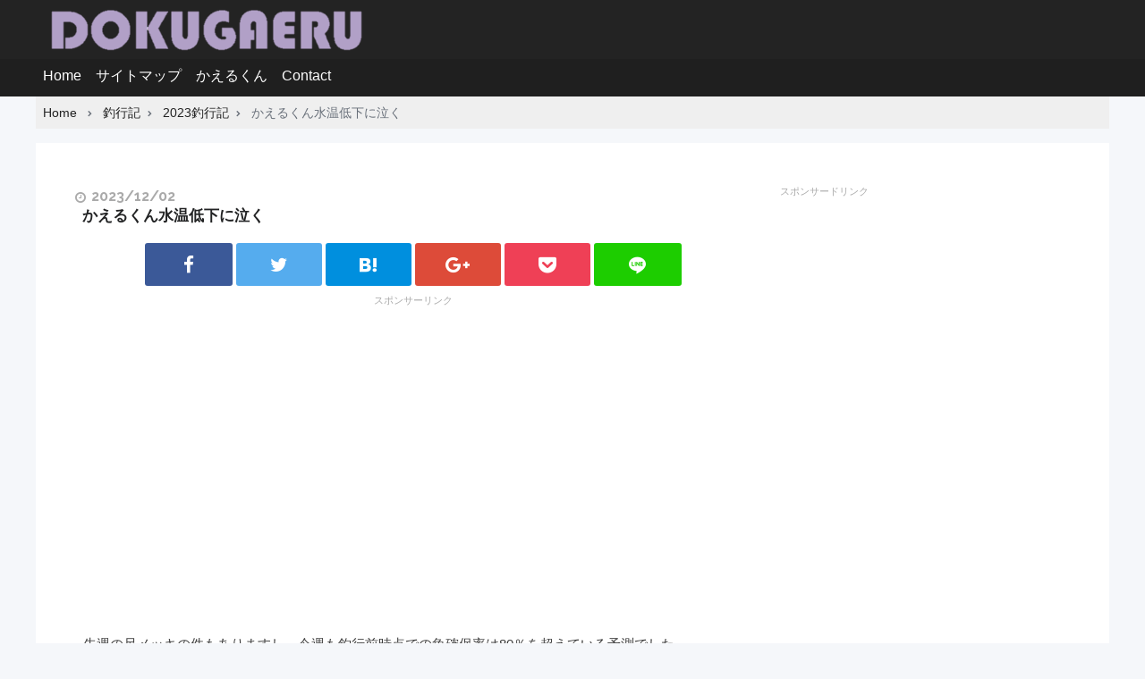

--- FILE ---
content_type: text/html; charset=UTF-8
request_url: https://kaerukun-01.com/2023-12-02
body_size: 95201
content:
<!DOCTYPE html>
<html lang="ja"
	prefix="og: http://ogp.me/ns#" >
<head prefix="og: http://ogp.me/ns# fb: http://ogp.me/ns/fb# article: http://ogp.me/ns/article#">
	<meta charset="UTF-8" >
	<meta name="viewport" content="width=device-width,initial-scale=1">
	<meta name="format-detection" content="telephone=no" >
		<title>かえるくん水温低下に泣く | DOKUGAERU</title>

<!-- All in One SEO Pack 3.1.1 によって Michael Torbert の Semper Fi Web Design[316,353] -->
<meta name="description"  content="先週の尺メッキの件もありますし、今週も釣行前時点での魚確保率は80％を超えている予測でした。 しかし、こんな結末を迎えることになろうとは・・・ 本日のメインターゲットは尺メッキですよ。先週までいつ行ってもボイルがボコボコで、マズメタイムを過ぎ7時半くらいまでは釣れてくれるし、季節外れの青物の回遊も期待できるので、本日は" />

<link rel="canonical" href="https://kaerukun-01.com/2023-12-02" />
<meta property="og:title" content="かえるくん水温低下に泣く | DOKUGAERU" />
<meta property="og:type" content="article" />
<meta property="og:url" content="https://kaerukun-01.com/2023-12-02" />
<meta property="og:image" content="https://kaerukun-01.com/kaerukun-01/wp-content/uploads/2023/01/dokugaeru2023-e1678004506658.png" />
<meta property="og:site_name" content="DOKUGAERU" />
<meta property="og:description" content="先週の尺メッキの件もありますし、今週も釣行前時点での魚確保率は80％を超えている予測でした。 しかし、こんな結末を迎えることになろうとは・・・ 本日のメインターゲットは尺メッキですよ。先週までいつ行ってもボイルがボコボコで、マズメタイムを過ぎ7時半くらいまでは釣れてくれるし、季節外れの青物の回遊も期待できるので、本日はタックルもちょっと強めで臨みました。 まず暗いうちは、いつものサーフを外してリ" />
<meta property="article:published_time" content="2023-12-02T11:58:13Z" />
<meta property="article:modified_time" content="2023-12-02T11:58:13Z" />
<meta property="og:image:secure_url" content="https://kaerukun-01.com/kaerukun-01/wp-content/uploads/2023/01/dokugaeru2023-e1678004506658.png" />
<meta name="twitter:card" content="summary_large_image" />
<meta name="twitter:site" content="＠frogs551" />
<meta name="twitter:domain" content="twitter.com/frogs551" />
<meta name="twitter:title" content="かえるくん水温低下に泣く | DOKUGAERU" />
<meta name="twitter:description" content="先週の尺メッキの件もありますし、今週も釣行前時点での魚確保率は80％を超えている予測でした。 しかし、こんな結末を迎えることになろうとは・・・ 本日のメインターゲットは尺メッキですよ。先週までいつ行ってもボイルがボコボコで、マズメタイムを過ぎ7時半くらいまでは釣れてくれるし、季節外れの青物の回遊も期待できるので、本日はタックルもちょっと強めで臨みました。 まず暗いうちは、いつものサーフを外してリ" />
<meta name="twitter:image" content="https://kaerukun-01.com/kaerukun-01/wp-content/uploads/2023/01/dokugaeru2023-e1678004506658.png" />
			<script type="text/javascript" >
				window.ga=window.ga||function(){(ga.q=ga.q||[]).push(arguments)};ga.l=+new Date;
				ga('create', 'UA-69756812-4', 'auto');
				// Plugins
				
				ga('send', 'pageview');
			</script>
			<script async src="https://www.google-analytics.com/analytics.js"></script>
			<!-- All in One SEO Pack -->
<link rel='dns-prefetch' href='//maxcdn.bootstrapcdn.com' />
<link rel='dns-prefetch' href='//cdnjs.cloudflare.com' />
<link rel='dns-prefetch' href='//cdn.rawgit.com' />
<link rel='dns-prefetch' href='//s.w.org' />
<link rel="alternate" type="application/rss+xml" title="DOKUGAERU &raquo; フィード" href="https://kaerukun-01.com/feed" />
<link rel="alternate" type="application/rss+xml" title="DOKUGAERU &raquo; コメントフィード" href="https://kaerukun-01.com/comments/feed" />
<link rel='stylesheet' id='aalb_basics_css-css'  href='https://kaerukun-01.com/kaerukun-01/wp-content/plugins/amazon-associates-link-builder/css/aalb_basics.css?ver=1.8.0' type='text/css' media='all' />
<link rel='stylesheet' id='contact-form-7-css'  href='https://kaerukun-01.com/kaerukun-01/wp-content/plugins/contact-form-7/includes/css/styles.css?ver=5.0.4' type='text/css' media='all' />
<link rel='stylesheet' id='pz-linkcard-css'  href='//kaerukun-01.com/kaerukun-01/wp-content/uploads/pz-linkcard/style.css?ver=4.9.26' type='text/css' media='all' />
<link rel='stylesheet' id='sb-type-std-css'  href='https://kaerukun-01.com/kaerukun-01/wp-content/plugins/speech-bubble/css/sb-type-std.css?ver=4.9.26' type='text/css' media='all' />
<link rel='stylesheet' id='sb-type-fb-css'  href='https://kaerukun-01.com/kaerukun-01/wp-content/plugins/speech-bubble/css/sb-type-fb.css?ver=4.9.26' type='text/css' media='all' />
<link rel='stylesheet' id='sb-type-fb-flat-css'  href='https://kaerukun-01.com/kaerukun-01/wp-content/plugins/speech-bubble/css/sb-type-fb-flat.css?ver=4.9.26' type='text/css' media='all' />
<link rel='stylesheet' id='sb-type-ln-css'  href='https://kaerukun-01.com/kaerukun-01/wp-content/plugins/speech-bubble/css/sb-type-ln.css?ver=4.9.26' type='text/css' media='all' />
<link rel='stylesheet' id='sb-type-ln-flat-css'  href='https://kaerukun-01.com/kaerukun-01/wp-content/plugins/speech-bubble/css/sb-type-ln-flat.css?ver=4.9.26' type='text/css' media='all' />
<link rel='stylesheet' id='sb-type-pink-css'  href='https://kaerukun-01.com/kaerukun-01/wp-content/plugins/speech-bubble/css/sb-type-pink.css?ver=4.9.26' type='text/css' media='all' />
<link rel='stylesheet' id='sb-type-rtail-css'  href='https://kaerukun-01.com/kaerukun-01/wp-content/plugins/speech-bubble/css/sb-type-rtail.css?ver=4.9.26' type='text/css' media='all' />
<link rel='stylesheet' id='sb-type-drop-css'  href='https://kaerukun-01.com/kaerukun-01/wp-content/plugins/speech-bubble/css/sb-type-drop.css?ver=4.9.26' type='text/css' media='all' />
<link rel='stylesheet' id='sb-type-think-css'  href='https://kaerukun-01.com/kaerukun-01/wp-content/plugins/speech-bubble/css/sb-type-think.css?ver=4.9.26' type='text/css' media='all' />
<link rel='stylesheet' id='sb-no-br-css'  href='https://kaerukun-01.com/kaerukun-01/wp-content/plugins/speech-bubble/css/sb-no-br.css?ver=4.9.26' type='text/css' media='all' />
<link rel='stylesheet' id='toc-screen-css'  href='https://kaerukun-01.com/kaerukun-01/wp-content/plugins/table-of-contents-plus/screen.min.css?ver=1509' type='text/css' media='all' />
<link rel='stylesheet' id='wordpress-popular-posts-css-css'  href='https://kaerukun-01.com/kaerukun-01/wp-content/plugins/wordpress-popular-posts/public/css/wpp.css?ver=4.2.0' type='text/css' media='all' />
<link rel='stylesheet' id='yyi_rinker_stylesheet-css'  href='https://kaerukun-01.com/kaerukun-01/wp-content/plugins/yyi-rinker/css/style.css?v=1.0.6&#038;ver=4.9.26' type='text/css' media='all' />
<link rel='stylesheet' id='font-awesome-css'  href='//maxcdn.bootstrapcdn.com/font-awesome/4.6.3/css/font-awesome.min.css?ver=4.9.26' type='text/css' media='all' />
<link rel='stylesheet' id='bluma-css'  href='//cdnjs.cloudflare.com/ajax/libs/bulma/0.1.0/css/bulma.css?ver=4.9.26' type='text/css' media='all' />
<link rel='stylesheet' id='sentry-css'  href='https://kaerukun-01.com/kaerukun-01/wp-content/themes/sentry-void-master/css/sentry.css?ver=4.9.26' type='text/css' media='all' />
<link rel='stylesheet' id='yakuhan-css'  href='//cdn.rawgit.com/qrac/yakuhanjp/master/dist/css/yakuhanjp.css?ver=4.9.26' type='text/css' media='all' />
<link rel='stylesheet' id='sentry-custom-css'  href='https://kaerukun-01.com/kaerukun-01/wp-content/themes/sentry-master/style.css?ver=4.9.26' type='text/css' media='all' />
<script type='text/javascript' src='https://kaerukun-01.com/kaerukun-01/wp-includes/js/jquery/jquery.js?ver=1.12.4'></script>
<script type='text/javascript' src='https://kaerukun-01.com/kaerukun-01/wp-includes/js/jquery/jquery-migrate.min.js?ver=1.4.1'></script>
<script type='text/javascript'>
/* <![CDATA[ */
var wpp_params = {"sampling_active":"0","sampling_rate":"100","ajax_url":"https:\/\/kaerukun-01.com\/wp-json\/wordpress-popular-posts\/v1\/popular-posts\/","ID":"5220","token":"7a20dd53f8","debug":""};
/* ]]> */
</script>
<script type='text/javascript' src='https://kaerukun-01.com/kaerukun-01/wp-content/plugins/wordpress-popular-posts/public/js/wpp-4.2.0.min.js?ver=4.2.0'></script>
<script type='text/javascript' src='https://kaerukun-01.com/kaerukun-01/wp-content/plugins/yyi-rinker/js/event-tracking.js?v=1.0.6'></script>
<link rel='https://api.w.org/' href='https://kaerukun-01.com/wp-json/' />
<link rel="EditURI" type="application/rsd+xml" title="RSD" href="https://kaerukun-01.com/kaerukun-01/xmlrpc.php?rsd" />
<link rel="wlwmanifest" type="application/wlwmanifest+xml" href="https://kaerukun-01.com/kaerukun-01/wp-includes/wlwmanifest.xml" /> 
<link rel='prev' title='メッキアングラーにとってのひとつの夢' href='https://kaerukun-01.com/2023-11-25' />
<link rel='next' title='かえるくん爆風と急激な気温低下に泣く' href='https://kaerukun-01.com/2023-12-17' />
<link rel='shortlink' href='https://kaerukun-01.com/?p=5220' />
<link rel="alternate" type="application/json+oembed" href="https://kaerukun-01.com/wp-json/oembed/1.0/embed?url=https%3A%2F%2Fkaerukun-01.com%2F2023-12-02" />
<link rel="alternate" type="text/xml+oembed" href="https://kaerukun-01.com/wp-json/oembed/1.0/embed?url=https%3A%2F%2Fkaerukun-01.com%2F2023-12-02&#038;format=xml" />
    <style type="text/css">
      a,
      article section.entry-content #toc_container a:hover,
      article section.entry-content h4:before,
      article section.entry-content h5:before,
      article section.entry-content h6:before,
      article footer.entry-foot .tags a,
      article#notfound h1 i.fa,
      .profile a:hover
       {
        color: #232323;
      }
      .header,
      nav .sentry-nav .hidden-links,
      article section.entry-content h2,
      .sentry-widget h1,
      article section.entry-content .pochireba .pochi_info .pochi_price,
      article footer.entry-foot .categories a,
      .main-loop li a .post-info .category,
      #nav-below .page-numbers.next,
      .sentry-widget td a,
      .sentry-widget .tagcloud a:hover,
      .sentry-widget #se_popular_posts .tabs li.is-active,
      #comments #comment_submit,
      main.home section.popular-posts ul.wpp-list li a .content .post-text:before,
      .slick-dots li.slick-active button,
      .sentry-widget #wp-calendar td a,
      article .entry-content .short-posts a .tag,
      .wpcf7 .wpcf7-submit{
        background: #232323;
      }
      article section.entry-content h3,
      article footer.entry-foot .tags a,
      .sentry-widget #se_popular_posts .tabs li.is-active {
        border-color: #232323;
      }
    </style>
  <script>
  (function(i,s,o,g,r,a,m){i['GoogleAnalyticsObject']=r;i[r]=i[r]||function(){
  (i[r].q=i[r].q||[]).push(arguments)},i[r].l=1*new Date();a=s.createElement(o),
  m=s.getElementsByTagName(o)[0];a.async=1;a.src=g;m.parentNode.insertBefore(a,m)
  })(window,document,'script','https://www.google-analytics.com/analytics.js','ga');

  ga('create', 'UA-69756812-4', 'auto');
  ga('send', 'pageview');

</script>

<script async src="//pagead2.googlesyndication.com/pagead/js/adsbygoogle.js"></script>
<script>
     (adsbygoogle = window.adsbygoogle || []).push({
          google_ad_client: "ca-pub-4461755001752522",
          enable_page_level_ads: true
     });
</script>

<meta name="google-site-verification" content="ghKo9HR_blyfHgiBUhQMu6NXxwEDMzIwaMmxWPHmGZY" />		<style type="text/css">.recentcomments a{display:inline !important;padding:0 !important;margin:0 !important;}</style>
		<link rel="icon" href="https://kaerukun-01.com/kaerukun-01/wp-content/uploads/2017/03/cropped-unnamed-32x32.jpg" sizes="32x32" />
<link rel="icon" href="https://kaerukun-01.com/kaerukun-01/wp-content/uploads/2017/03/cropped-unnamed-192x192.jpg" sizes="192x192" />
<link rel="apple-touch-icon-precomposed" href="https://kaerukun-01.com/kaerukun-01/wp-content/uploads/2017/03/cropped-unnamed-180x180.jpg" />
<meta name="msapplication-TileImage" content="https://kaerukun-01.com/kaerukun-01/wp-content/uploads/2017/03/cropped-unnamed-270x270.jpg" />
	<link href="https://kaerukun-01.com/feed/" title="RSS" type="application/rss+xml" rel="alternate">
	</head>
	<body class="post-template-default single single-post postid-5220 single-format-standard wp-custom-logo" >
		<header class="header" role="banner">
			<div class="container">
			<div class="columns">
			<div class="logo column is-two-thirds-tablet">
							<a href="https://kaerukun-01.com/" class="custom-logo-link" rel="home" itemprop="url"><img width="547" height="92" src="https://kaerukun-01.com/kaerukun-01/wp-content/uploads/2017/03/unnamed-2.png" class="custom-logo" alt="DOKUGAERU" itemprop="logo" srcset="https://kaerukun-01.com/kaerukun-01/wp-content/uploads/2017/03/unnamed-2.png 547w, https://kaerukun-01.com/kaerukun-01/wp-content/uploads/2017/03/unnamed-2-300x50.jpg 300w" sizes="(max-width: 547px) 100vw, 547px" /></a>			
			</div><!-- .logo -->

			<div class="social-icons column is-one-third-tablet is-hidden-touch">
							</div>
			</div>
		</div>

			<nav>
				<div class="sentry-nav container">
				<button><i class="fa fa-angle-down" aria-hidden="true"></i></button>
				<ul class='visible-links'>
					<li id="menu-item-15" class="menu-item menu-item-type-custom menu-item-object-custom menu-item-home menu-item-15"><a href="https://kaerukun-01.com">Home</a></li>
<li id="menu-item-16" class="menu-item menu-item-type-post_type menu-item-object-page menu-item-16"><a href="https://kaerukun-01.com/%e3%82%b5%e3%82%a4%e3%83%88%e3%83%9e%e3%83%83%e3%83%97">サイトマップ</a></li>
<li id="menu-item-2215" class="menu-item menu-item-type-post_type menu-item-object-page menu-item-2215"><a href="https://kaerukun-01.com/profile">かえるくん</a></li>
<li id="menu-item-17" class="menu-item menu-item-type-post_type menu-item-object-page menu-item-17"><a href="https://kaerukun-01.com/contact">Contact</a></li>
				</ul>
				<ul class='hidden-links hidden'></ul>
			</div>
			</nav>

		</header>
<div id="content" class="container">
	<div id="breadcrumb">
	<ul>
		<li>
			<a href="https://kaerukun-01.com">
				<span>Home</span>
			</a>
		</li>
					<li><a href="https://kaerukun-01.com/category/%e9%87%a3%e8%a1%8c%e8%a8%98"><span>釣行記</span></a></li>
						<li><a href="https://kaerukun-01.com/category/%e9%87%a3%e8%a1%8c%e8%a8%98/2023%e9%87%a3%e8%a1%8c%e8%a8%98"><span>2023釣行記</span></a></li>
			
		<li class="active"><span>
						かえるくん水温低下に泣く					</span>
		</li>
	</ul>
</div><!-- #breadcrumb -->
	<div id="inner-content" class="columns is-desktop">
	<main class="column">
		<article id="post-5220" class="post-5220 post type-post status-publish format-standard has-post-thumbnail hentry category-309" >
			
			<header class="entry-head">

				<div class="entry-date" >
				<ul>
					<li>
						<span class="icon is-small"><i class="fa fa-clock-o" aria-hidden="true"></i></span>
						<time class="published updated">2023/12/02</time>
					</li>
										<li class="hidden vcard autohr">
						<span class="fn">
													DOKUGAERU												</span>
					</li>
				</ul>
				</div><!-- .entry-date -->

				<h1 class="title entry-title">かえるくん水温低下に泣く</h1>
				
<div class="sns-share sns-share-small">
	<ul class="columns is-mobile">

		<!--Facebookボタン-->
		<li class="column is-2">
						<a class="button is-primary facebook" target="_blank" href="//www.facebook.com/sharer.php?src=bm&u=https://kaerukun-01.com/2023-12-02">
				<i class="fa fa-facebook"></i>
			</a>
		</li>

		<!--ツイートボタン-->
		<li class="column is-2">
						<a class="button is-primary twitter" onclick="window.open('//twitter.com/intent/tweet?url=https%3A%2F%2Fkaerukun-01.com%2F2023-12-02&text=%E3%81%8B%E3%81%88%E3%82%8B%E3%81%8F%E3%82%93%E6%B0%B4%E6%B8%A9%E4%BD%8E%E4%B8%8B%E3%81%AB%E6%B3%A3%E3%81%8F&via=frogs551&tw_p=tweetbutton', '', 'width=500,height=450'); return false;">
				<i class="fa fa-twitter"></i>
			</a>
		</li>

		<!--はてブボタン-->
		<li class="column is-2">
			
			<a class="button is-primary hatebu" target="_blank" href="https://b.hatena.ne.jp/add?mode=confirm&url=https%3A%2F%2Fkaerukun-01.com%2F2023-12-02&title=%E3%81%8B%E3%81%88%E3%82%8B%E3%81%8F%E3%82%93%E6%B0%B4%E6%B8%A9%E4%BD%8E%E4%B8%8B%E3%81%AB%E6%B3%A3%E3%81%8F" onclick="window.open(this.href, 'HBwindow', 'width=600, height=400, menubar=no, toolbar=no, scrollbars=yes'); return false;" target="_blank">
				<i class="fa se-hatebu"></i>
			</a>
			<script type="text/javascript" src="//b.st-hatena.com/js/bookmark_button.js" charset="utf-8" async="async"></script>
		</li>

		<!--Google+1ボタン-->
		<li class="column is-2">
						<a class="button is-primary googleplus" target="_blank" href="https://plus.google.com/share?url=https://kaerukun-01.com/2023-12-02">
				<i class="fa fa-google-plus"></i>
			</a>
		</li>

		<!--ポケットボタン-->
		<li class="column is-2">
						<a class="button is-primary pocket" onclick="window.open('//getpocket.com/edit?url=https%3A%2F%2Fkaerukun-01.com%2F2023-12-02&title=%E3%81%8B%E3%81%88%E3%82%8B%E3%81%8F%E3%82%93%E6%B0%B4%E6%B8%A9%E4%BD%8E%E4%B8%8B%E3%81%AB%E6%B3%A3%E3%81%8F', '', 'width=500,height=350'); return false;">
				<i class="fa fa-get-pocket"></i>
			</a>
		</li>

		<!--LINEボタン-->
		<li class="column">
						<a class="button is-primary line" target="_blank" href="//line.me/R/msg/text/?かえるくん水温低下に泣く%0D%0Ahttps://kaerukun-01.com/2023-12-02">
				<i class="fa se-line" aria-hidden="true"></i>
			</a>
		</li>

	</ul>
</div>

			</header><!-- .entry-head -->

			<aside class="article_top"><span class="title">スポンサーリンク</span>			<div class="textwidget"><script async src="//pagead2.googlesyndication.com/pagead/js/adsbygoogle.js"></script>
<!-- アドセンス -->
<ins class="adsbygoogle"
     style="display:block"
     data-ad-client="ca-pub-4461755001752522"
     data-ad-slot="6871927096"
     data-ad-format="auto"></ins>
<script>
(adsbygoogle = window.adsbygoogle || []).push({});
</script></div>
		</aside>
			<section class="entry-content" >

				<p>&nbsp;</p>
<p>先週の尺メッキの件もありますし、今週も釣行前時点での魚確保率は80％を超えている予測でした。</p>
<p>&nbsp;</p>
<p>しかし、こんな結末を迎えることになろうとは・・・</p>
<p>&nbsp;</p>
<p>本日のメインターゲットは尺メッキですよ。先週までいつ行ってもボイルがボコボコで、マズメタイムを過ぎ7時半くらいまでは釣れてくれるし、季節外れの青物の回遊も期待できるので、本日はタックルもちょっと強めで臨みました。</p>
<p>&nbsp;</p>
<p>まず暗いうちは、いつものサーフを外してリバーの方にサッパが入ったとの情報をもらいましたので、サッパ付きシーバス(メッキ)狙いからスタートします。</p>
<p>&nbsp;</p>
<p>こちらでもシーバスボイルボコボコなんじゃないのという淡い期待を抱いていたのですが、完全にクソでした。</p>
<p>&nbsp;</p>
<p>2時間ほど時間を費やしましたが、何の反応も得られず、敗走しました。</p>
<p>&nbsp;</p>
<p>水面よりちょっと下のレンジで、たまに何かベイトっぽい感触があったので、ベイトが居ないことは無いのでしょうが、あまり密度が高くない様子で、シーバスが狂喜乱舞するほどの集まりではなかったようです。</p>
<p>&nbsp;</p>
<p>そこから移動し、本命メッキポイントインです。</p>
<p>&nbsp;</p>
<p>今日は予報では西風5～6mでしたので、おそらく釣り人はいない、しかも風によってベイトが堤防際に集められるという絶好の状況を予測しておりましたので、足取りも軽く、競歩並みのスピードでポイントまで歩を進めました。</p>
<p>&nbsp;</p>
<p>予想通りの向かい風で、釣り人はおらず「もらった！」と、ポイントが見えた時点で小さくガッツポーズをしたりしてました(笑)</p>
<p>&nbsp;</p>
<p>でも、釣り場に着いてみると様子がおかしい？</p>
<p>&nbsp;</p>
<p>鳥が一羽もいないけど・・・</p>
<p>&nbsp;</p>
<p>ボイルもまったくでないけど・・・</p>
<p>&nbsp;</p>
<p>先週までワンサカいたベイトがぜんぜんいないんだけど・・・</p>
<p>&nbsp;</p>
<p>本日用意してきたルアーは、強風でも対応できるよう15gのジグと、14gの鉄板バイブも用意してきてあるので、とりあえず様子見のために投げたトップに反応がないことを確かめてから、レンジを下げていきました。</p>
<p>&nbsp;</p>
<p>ボトムまでレンジを探りましたが、まったく反応ありませんでした 。</p>
<p>&nbsp;</p>
<p>ウソだろっていうくらい反応がありませんでした。</p>
<p>&nbsp;</p>
<p>ほっぺたをつねってみましたが、夢じゃありませんでした。</p>
<p>&nbsp;</p>
<p>それならと、もっと遅い時期に魚が溜まるはずの港の最奥部まで移動しながら探ってみましたが、一切反応ありませんでした。</p>
<p>&nbsp;</p>
<p>今朝は4℃くらいまで冷え込みましたんで、釣りしてる方はなかなかツラかったですが、水温はまだまだ17℃台に突入したばかりですから、死滅回遊するほどではないはずですよ。</p>
<p>&nbsp;</p>
<p><a href="https://kaerukun-01.com/kaerukun-01/wp-content/uploads/2023/12/スクリーンショット-2023-12-02-195855.png"><img class="aligncenter size-full wp-image-5219" src="https://kaerukun-01.com/kaerukun-01/wp-content/uploads/2023/12/スクリーンショット-2023-12-02-195855.png" alt="" width="437" height="253" srcset="https://kaerukun-01.com/kaerukun-01/wp-content/uploads/2023/12/スクリーンショット-2023-12-02-195855.png 437w, https://kaerukun-01.com/kaerukun-01/wp-content/uploads/2023/12/スクリーンショット-2023-12-02-195855-300x174.png 300w" sizes="(max-width: 437px) 100vw, 437px" /></a></p>
<p>&nbsp;</p>
<p>今週ちょっと落ち込みましたが、一気に落ち込んだ水曜からもう3日も経ってるし、安定してるはずなんだけどな？</p>
<p>&nbsp;</p>
<p>でも、港内のベイトが一気にいなくなることって水温低下くらいしか考えられないから、水温が落ち着いてベイトが戻ってくるまでちょっとの間辛抱するしかありませんね。</p>
<p>&nbsp;</p>
<p>11月は好調を維持しておりましたが、12月に入っていきなりブレーキベタ踏みでつんのめってフロントガラスを突き破るくらいの衝撃からのスタートとなりました。</p>
<p>&nbsp;</p>
<p>↑　わかりにくいかもしれませんが、かなりショックでした。</p>
<p>&nbsp;</p>
<p>2023年中にもう一回くらい良い釣りして年越したいですよね。</p>
<p>&nbsp;</p>
<p>ロッド：INX.label×TULALA グリッサンド77konbe<br />
リール：ダイワ 19セルテート LT3000S-CXH<br />
ライン：シーガーPEX8 0.8号<br />
＋ ナイロンショックリーダー4号<br />
ルアー：ライザーベイト006等</p>
<p>&nbsp;</p>
<p>&nbsp;</p>
<p>&nbsp;</p>
<p>&nbsp;</p>

			</section><!-- .entry-content -->

							<aside class="article_ad">
					<span class="title">スポンサードリンク</span>
					<div class="is-flex-widescreen">
						<div class="column ad"><span class="is-hidden-touch is-hidden-desktop">スポンサーリンク</span>			<div class="textwidget"><script async src="//pagead2.googlesyndication.com/pagead/js/adsbygoogle.js"></script>
<!-- アドセンス -->
<ins class="adsbygoogle"
     style="display:block"
     data-ad-client="ca-pub-4461755001752522"
     data-ad-slot="6871927096"
     data-ad-format="auto"></ins>
<script>
(adsbygoogle = window.adsbygoogle || []).push({});
</script></div>
		</div>					</div>
				</aside>
						<footer class="entry-foot">
				<div class="categories">
					<a class="button" href="https://kaerukun-01.com/category/%e9%87%a3%e8%a1%8c%e8%a8%98/2023%e9%87%a3%e8%a1%8c%e8%a8%98" title="2023釣行記">2023釣行記</a>				</div>
				<div class="tags">
									</div>
				<aside class="article_bottom">			<div class="textwidget"><script async src="//pagead2.googlesyndication.com/pagead/js/adsbygoogle.js"></script>
<ins class="adsbygoogle"
     style="display:block"
     data-ad-format="autorelaxed"
     data-ad-client="ca-pub-4461755001752522"
     data-ad-slot="9373888694"></ins>
<script>
     (adsbygoogle = window.adsbygoogle || []).push({});
</script></div>
		</aside>				
<div id="sns-share-bottom" class="sns-share sns-share-large">
	<h2>Share<span class="small">この記事をシェアしよう！</span></h2>
	<ul class="columns is-multiline is-mobile">

		<!--Facebookボタン-->
		<li class="column is-half-mobile is-one-third-tablet">
			<a class="button is-primary facebook" target="_blank" href="//www.facebook.com/sharer.php?src=bm&u=https://kaerukun-01.com/2023-12-02">
				<i class="fa fa-facebook"></i>
				<span class="sharetext">いいね</span>
								</span>
			</a>
		</li>

		<!--ツイートボタン-->
		<li class="column is-half-mobile is-one-third-tablet">
			<a class="button is-primary twitter" onclick="window.open('//twitter.com/intent/tweet?url=https%3A%2F%2Fkaerukun-01.com%2F2023-12-02&text=%E3%81%8B%E3%81%88%E3%82%8B%E3%81%8F%E3%82%93%E6%B0%B4%E6%B8%A9%E4%BD%8E%E4%B8%8B%E3%81%AB%E6%B3%A3%E3%81%8F&via=frogs551				&tw_p=tweetbutton', '', 'width=500,height=450'); return false;">
				<i class="fa fa-twitter"></i>
				<span class="sharetext">ツイート</span>
							</a>
		</li>

		<!--はてブボタン-->
		<li class="column is-half-mobile is-one-third-tablet">
			<a class="button is-primary hatebu" target="_blank" href="https://b.hatena.ne.jp/add?mode=confirm&url=https%3A%2F%2Fkaerukun-01.com%2F2023-12-02&title=%E3%81%8B%E3%81%88%E3%82%8B%E3%81%8F%E3%82%93%E6%B0%B4%E6%B8%A9%E4%BD%8E%E4%B8%8B%E3%81%AB%E6%B3%A3%E3%81%8F" onclick="window.open(this.href, 'HBwindow', 'width=600, height=400, menubar=no, toolbar=no, scrollbars=yes'); return false;" target="_blank">
				<i class="fa se-hatebu"></i>
				<span class="sharetext">はてブ</span>
							</a>
			<script type="text/javascript" src="//b.st-hatena.com/js/bookmark_button.js" charset="utf-8" async="async"></script>
		</li>
		<!--Google+1ボタン-->
		<li class="column is-half-mobile is-one-third-tablet">
			<a class="button is-primary googleplus" target="_blank" href="https://plus.google.com/share?url=https://kaerukun-01.com/2023-12-02">
				<i class="fa fa-google-plus"></i>
				<span class="sharetext">+1</span>
							</a>
		</li>

		<!--ポケットボタン-->
		<li class="column is-half-mobile is-one-third-tablet">
			<a class="button is-primary pocket" onclick="window.open('//getpocket.com/edit?url=https%3A%2F%2Fkaerukun-01.com%2F2023-12-02&title=%E3%81%8B%E3%81%88%E3%82%8B%E3%81%8F%E3%82%93%E6%B0%B4%E6%B8%A9%E4%BD%8E%E4%B8%8B%E3%81%AB%E6%B3%A3%E3%81%8F', '', 'width=500,height=350'); return false;">
				<i class="fa fa-get-pocket"></i>
				<span class="sharetext">Pocket</span>
							</a>
		</li>

		<!--LINEボタン-->
		<li class="column is-half-mobile is-one-third-tablet">
			<a class="button is-primary line" target="_blank" href="//line.me/R/msg/text/?かえるくん水温低下に泣く%0D%0Ahttps://kaerukun-01.com/2023-12-02">
				<i class="fa se-line" aria-hidden="true"></i><span class="sharetext">送る</span>
			</a>
		</li>

	</ul>
</div>
							</footer><!-- entry-foot -->

					</article>
						   <section id="comments">
    <h2>Comments<span class="small">この記事についたコメント</span></h2>
         <div><i class="fa fa-comment" aria-hidden="true"></i> 2件のコメント</div>

     
     <ul class="commentlist">
        		<li class="comment even thread-even depth-1 parent" id="comment-1453">
				<div id="div-comment-1453" class="comment-body">
				<div class="comment-author vcard">
			<img alt='' src='https://secure.gravatar.com/avatar/b7ec763ae11249eea666f47bb697c38c?s=48&#038;d=mm&#038;r=g' srcset='https://secure.gravatar.com/avatar/b7ec763ae11249eea666f47bb697c38c?s=96&#038;d=mm&#038;r=g 2x' class='avatar avatar-48 photo' height='48' width='48' />			<cite class="fn">きはる</cite> <span class="says">より:</span>		</div>
		
		<div class="comment-meta commentmetadata"><a href="https://kaerukun-01.com/2023-12-02#comment-1453">
			2023年12月4日 8:16 AM</a>		</div>

		<p>尺メッキは貴重ってことですね。<br />
回遊魚なんでそんな事もありますよ。→久々にカエルが観れて嬉しい気もしますｗ<br />
ちなみに、私は26cmの壁が越えられません。<br />
尺を釣ってみたいので、残り少ない週末に集中します。</p>

		<div class="reply"><a rel='nofollow' class='comment-reply-link' href='https://kaerukun-01.com/2023-12-02?replytocom=1453#respond' onclick='return addComment.moveForm( "div-comment-1453", "1453", "respond", "5220" )' aria-label='きはる に返信'>返信</a></div>
				</div>
		<ul class="children">
		<li class="comment byuser comment-author-kaerukun bypostauthor odd alt depth-2" id="comment-1454">
				<div id="div-comment-1454" class="comment-body">
				<div class="comment-author vcard">
			<img alt='' src='https://secure.gravatar.com/avatar/50a1134c8dc2a8df843a277f117b2d63?s=48&#038;d=mm&#038;r=g' srcset='https://secure.gravatar.com/avatar/50a1134c8dc2a8df843a277f117b2d63?s=96&#038;d=mm&#038;r=g 2x' class='avatar avatar-48 photo' height='48' width='48' />			<cite class="fn">かえるくん</cite> <span class="says">より:</span>		</div>
		
		<div class="comment-meta commentmetadata"><a href="https://kaerukun-01.com/2023-12-02#comment-1454">
			2023年12月4日 9:13 PM</a>		</div>

		<p>>きはるさん</p>
<p>久々のかえる画像でしたね😆<br />
例年どおりなら年内から正月休みくらいまでは、マズメ時にボイルが出るはずなんで、まだまだ狙えるはずです。普通なら26なら大満足サイズですけど、今年は贅沢ですね(笑)</p>

		<div class="reply"><a rel='nofollow' class='comment-reply-link' href='https://kaerukun-01.com/2023-12-02?replytocom=1454#respond' onclick='return addComment.moveForm( "div-comment-1454", "1454", "respond", "5220" )' aria-label='かえるくん に返信'>返信</a></div>
				</div>
		</li><!-- #comment-## -->
</ul><!-- .children -->
</li><!-- #comment-## -->
    </ul>
    
        	<div id="respond" class="comment-respond">
		<h3 id="reply-title" class="comment-reply-title">コメントを残す <small><a rel="nofollow" id="cancel-comment-reply-link" href="/2023-12-02#respond" style="display:none;">コメントをキャンセル</a></small></h3>			<form action="https://kaerukun-01.com/kaerukun-01/wp-comments-post.php" method="post" id="commentform" class="comment-form">
				<p class="comment-notes"><span id="email-notes">メールアドレスが公開されることはありません。</span> <span class="required">*</span> が付いている欄は必須項目です</p><label for="comment" class="label">Comment</label><p class="control"><textarea class="textarea" id="comment" name="comment"placeholder="コメントを入力してください。"></textarea></p><label for="author" class="label">Name<span class="required">*</span></label><p class="control"><input class="input" id="author" name="author" type="text" value="" size="30" /></p>
<label for="email" class="label">Email<span class="required">*</span></label><p class="control"><input class="input" id="email" name="email" type="text" value="" size="30" /></p>
<label for="url" class="label">Website</label><p class="control"><input class="input" id="url" name="url" type="text" value="" size="30" /></p>
<p class="form-submit"><input name="submit" type="submit" id="comment_submit" class="submit" value="コメントを送信" /> <input type='hidden' name='comment_post_ID' value='5220' id='comment_post_ID' />
<input type='hidden' name='comment_parent' id='comment_parent' value='0' />
</p><p style="display: none;"><input type="hidden" id="akismet_comment_nonce" name="akismet_comment_nonce" value="075a0782af" /></p><p style="display: none;"><input type="hidden" id="ak_js" name="ak_js" value="138"/></p><p class="tsa_param_field_tsa_" style="display:none;">email confirm<span class="required">*</span><input type="text" name="tsa_email_param_field___" id="tsa_email_param_field___" size="30" value="" />
	</p><p class="tsa_param_field_tsa_2" style="display:none;">post date<span class="required">*</span><input type="text" name="tsa_param_field_tsa_3" id="tsa_param_field_tsa_3" size="30" value="2026-01-25 03:19:56" />
	</p><p id="throwsSpamAway">日本語が含まれない投稿は無視されますのでご注意ください。（スパム対策）</p>			</form>
			</div><!-- #respond -->
	
  </section><!-- #comments -->
 	</main>
	<div id="sidebar" class="column">
		
	<aside class="sidebar-ad">
		<span class="title">スポンサードリンク</span>
	<div class="ad"><span class="is-hidden-touch is-hidden-desktop">スポンサーリンク</span><p><script async src="//pagead2.googlesyndication.com/pagead/js/adsbygoogle.js"></script>
<!-- ラージスカイスクレイパー -->
<ins class="adsbygoogle"
     style="display:inline-block;width:300px;height:600px"
     data-ad-client="ca-pub-4461755001752522"
     data-ad-slot="4979200696"></ins>
<script>
(adsbygoogle = window.adsbygoogle || []).push({});
</script></p></div>	</aside>
	<div class="sidebar-main sticky">
	<section class="sidebar-widget sentry-widget"><form role="search" method="get" id="searchform" action="https://kaerukun-01.com/">
  <input type="text" placeholder="キーワードを入力して検索" value="" name="s" id="s" />
  <button type="submit" id="searchsubmit"><i class="fa fa-search"></i></button>
</form>
</section><section class="sidebar-widget sentry-widget"><h1>人気記事</h1>
  <div id="se_popular_posts">
    <div class="tabs is-toggle is-fullwidth">
      <ul>
        <li class="tablist is-active">Weekly</li>
        <li class="tablist">Monthly</li>
        <li class="tablist">Total</li>
      </ul>
    </div>
    <div class="content_area">
      <div class="wpp_content" style="display:block">
        
<!-- WordPress Popular Posts -->

<ul class="wpp-list">

              <li class="thumblist">
                <a href= "https://kaerukun-01.com/2024-10-27">
                  <figure class="thumbnail"><img src="https://kaerukun-01.com/kaerukun-01/wp-content/uploads/wordpress-popular-posts/5522-featured-300x200.png" width="300" height="200" alt="ダイワのリールのハンドルが逆転するようになったら読む話" class="wpp-thumbnail wpp_cached_thumb wpp_featured" /></figure>
                  <div class="content">
                  ダイワのリールのハンドルが逆転するようになったら読む話
                  <span class="post-stats"><time></time></span>
                  </div>
                </a>
              </li>
            

              <li class="thumblist">
                <a href= "https://kaerukun-01.com/2022-04-03">
                  <figure class="thumbnail"><img src="https://kaerukun-01.com/kaerukun-01/wp-content/uploads/wordpress-popular-posts/4525-featured-300x200.jpg" width="300" height="200" alt="フリーリグのシンカーリグるの面倒くさい問題を解決した！" class="wpp-thumbnail wpp_cached_thumb wpp_featured" /></figure>
                  <div class="content">
                  フリーリグのシンカーリグるの面倒くさい問題を解決した！
                  <span class="post-stats"><time></time></span>
                  </div>
                </a>
              </li>
            

              <li class="thumblist">
                <a href= "https://kaerukun-01.com/2026-01-17">
                  <figure class="thumbnail"><img src="https://kaerukun-01.com/kaerukun-01/wp-content/uploads/wordpress-popular-posts/5981-featured-300x200.jpg" width="300" height="200" alt="遅ればせながら2026年初フィッシュ" class="wpp-thumbnail wpp_cached_thumb wpp_featured" /></figure>
                  <div class="content">
                  遅ればせながら2026年初フィッシュ
                  <span class="post-stats"><time></time></span>
                  </div>
                </a>
              </li>
            

              <li class="thumblist">
                <a href= "https://kaerukun-01.com/post-1180">
                  <figure class="thumbnail"><img src="https://kaerukun-01.com/kaerukun-01/wp-content/uploads/wordpress-popular-posts/1180-featured-300x200.jpg" width="300" height="200" alt="連休中頑張ってくれたウェーダーのアフターケア" class="wpp-thumbnail wpp_cached_thumb wpp_featured" /></figure>
                  <div class="content">
                  連休中頑張ってくれたウェーダーのアフターケア
                  <span class="post-stats"><time></time></span>
                  </div>
                </a>
              </li>
            

              <li class="thumblist">
                <a href= "https://kaerukun-01.com/2022-08-06">
                  <figure class="thumbnail"><img src="https://kaerukun-01.com/kaerukun-01/wp-content/uploads/wordpress-popular-posts/4696-featured-300x200.jpg" width="300" height="200" alt="チニングにおいてボクがフリーリグじゃなくて直リグを選ぶ理由" class="wpp-thumbnail wpp_cached_thumb wpp_featured" /></figure>
                  <div class="content">
                  チニングにおいてボクがフリーリグじゃなくて直リグを選ぶ理由
                  <span class="post-stats"><time></time></span>
                  </div>
                </a>
              </li>
            

              <li class="thumblist">
                <a href= "https://kaerukun-01.com/2025-12-06">
                  <figure class="thumbnail"><img src="https://kaerukun-01.com/kaerukun-01/wp-content/uploads/wordpress-popular-posts/5918-featured-300x200.jpg" width="300" height="200" alt="オラ今年の冬が不安になってきたぞ！" class="wpp-thumbnail wpp_cached_thumb wpp_featured" /></figure>
                  <div class="content">
                  オラ今年の冬が不安になってきたぞ！
                  <span class="post-stats"><time></time></span>
                  </div>
                </a>
              </li>
            

              <li class="thumblist">
                <a href= "https://kaerukun-01.com/2023-01-22">
                  <figure class="thumbnail"><img src="https://kaerukun-01.com/kaerukun-01/wp-content/uploads/wordpress-popular-posts/4913-featured-300x200.jpg" width="300" height="200" alt="ソアレXR S610L-Sをチニングに使うという選択肢(インプレ)" class="wpp-thumbnail wpp_cached_thumb wpp_featured" /></figure>
                  <div class="content">
                  ソアレXR S610L-Sをチニングに使うという選択肢(インプレ)
                  <span class="post-stats"><time></time></span>
                  </div>
                </a>
              </li>
            

              <li class="thumblist">
                <a href= "https://kaerukun-01.com/2021-2-28">
                  <figure class="thumbnail"><img src="https://kaerukun-01.com/kaerukun-01/wp-content/uploads/wordpress-popular-posts/4172-featured-300x200.jpg" width="300" height="200" alt="焼津シーバスのちチニング" class="wpp-thumbnail wpp_cached_thumb wpp_featured" /></figure>
                  <div class="content">
                  焼津シーバスのちチニング
                  <span class="post-stats"><time></time></span>
                  </div>
                </a>
              </li>
            

              <li class="thumblist">
                <a href= "https://kaerukun-01.com/2024-08-31">
                  <figure class="thumbnail"><img src="https://kaerukun-01.com/kaerukun-01/wp-content/uploads/wordpress-popular-posts/5457-featured-300x200.jpg" width="300" height="200" alt="根掛かりしないジグヘッド" class="wpp-thumbnail wpp_cached_thumb wpp_featured" /></figure>
                  <div class="content">
                  根掛かりしないジグヘッド
                  <span class="post-stats"><time></time></span>
                  </div>
                </a>
              </li>
            

              <li class="thumblist">
                <a href= "https://kaerukun-01.com/2020-12-6">
                  <figure class="thumbnail"><img src="https://kaerukun-01.com/kaerukun-01/wp-content/uploads/wordpress-popular-posts/4077-featured-300x200.jpg" width="300" height="200" alt="冬に焼津港で釣れる魚と言ったら" class="wpp-thumbnail wpp_cached_thumb wpp_featured" /></figure>
                  <div class="content">
                  冬に焼津港で釣れる魚と言ったら
                  <span class="post-stats"><time></time></span>
                  </div>
                </a>
              </li>
            

</ul>
      </div>
      <div class="wpp_content" style="display:none">
        
<!-- WordPress Popular Posts -->

<ul class="wpp-list">

              <li class="thumblist">
                <a href= "https://kaerukun-01.com/2022-04-03">
                  <figure class="thumbnail"><img src="https://kaerukun-01.com/kaerukun-01/wp-content/uploads/wordpress-popular-posts/4525-featured-300x200.jpg" width="300" height="200" alt="フリーリグのシンカーリグるの面倒くさい問題を解決した！" class="wpp-thumbnail wpp_cached_thumb wpp_featured" /></figure>
                  <div class="content">
                  フリーリグのシンカーリグるの面倒くさい問題を解決した！
                  <span class="post-stats"><time></time></span>
                  </div>
                </a>
              </li>
            

              <li class="thumblist">
                <a href= "https://kaerukun-01.com/2025-12-31">
                  <figure class="thumbnail"><img src="https://kaerukun-01.com/kaerukun-01/wp-content/uploads/wordpress-popular-posts/5957-featured-300x200.jpg" width="300" height="200" alt="2025年ラスト釣行" class="wpp-thumbnail wpp_cached_thumb wpp_featured" /></figure>
                  <div class="content">
                  2025年ラスト釣行
                  <span class="post-stats"><time></time></span>
                  </div>
                </a>
              </li>
            

              <li class="thumblist">
                <a href= "https://kaerukun-01.com/2025-12-28">
                  <figure class="thumbnail"><img src="https://kaerukun-01.com/kaerukun-01/wp-content/uploads/wordpress-popular-posts/5952-featured-300x200.jpg" width="300" height="200" alt="川ヒラメ" class="wpp-thumbnail wpp_cached_thumb wpp_featured" /></figure>
                  <div class="content">
                  川ヒラメ
                  <span class="post-stats"><time></time></span>
                  </div>
                </a>
              </li>
            

              <li class="thumblist">
                <a href= "https://kaerukun-01.com/2024-10-27">
                  <figure class="thumbnail"><img src="https://kaerukun-01.com/kaerukun-01/wp-content/uploads/wordpress-popular-posts/5522-featured-300x200.png" width="300" height="200" alt="ダイワのリールのハンドルが逆転するようになったら読む話" class="wpp-thumbnail wpp_cached_thumb wpp_featured" /></figure>
                  <div class="content">
                  ダイワのリールのハンドルが逆転するようになったら読む話
                  <span class="post-stats"><time></time></span>
                  </div>
                </a>
              </li>
            

              <li class="thumblist">
                <a href= "https://kaerukun-01.com/2026-01-04">
                  <figure class="thumbnail"><img src="https://kaerukun-01.com/kaerukun-01/wp-content/uploads/wordpress-popular-posts/5965-featured-300x200.jpg" width="300" height="200" alt="2026ホゲましておめでとうございます" class="wpp-thumbnail wpp_cached_thumb wpp_featured" /></figure>
                  <div class="content">
                  2026ホゲましておめでとうございます
                  <span class="post-stats"><time></time></span>
                  </div>
                </a>
              </li>
            

              <li class="thumblist">
                <a href= "https://kaerukun-01.com/2022-08-06">
                  <figure class="thumbnail"><img src="https://kaerukun-01.com/kaerukun-01/wp-content/uploads/wordpress-popular-posts/4696-featured-300x200.jpg" width="300" height="200" alt="チニングにおいてボクがフリーリグじゃなくて直リグを選ぶ理由" class="wpp-thumbnail wpp_cached_thumb wpp_featured" /></figure>
                  <div class="content">
                  チニングにおいてボクがフリーリグじゃなくて直リグを選ぶ理由
                  <span class="post-stats"><time></time></span>
                  </div>
                </a>
              </li>
            

              <li class="thumblist">
                <a href= "https://kaerukun-01.com/2023-01-22">
                  <figure class="thumbnail"><img src="https://kaerukun-01.com/kaerukun-01/wp-content/uploads/wordpress-popular-posts/4913-featured-300x200.jpg" width="300" height="200" alt="ソアレXR S610L-Sをチニングに使うという選択肢(インプレ)" class="wpp-thumbnail wpp_cached_thumb wpp_featured" /></figure>
                  <div class="content">
                  ソアレXR S610L-Sをチニングに使うという選択肢(インプレ)
                  <span class="post-stats"><time></time></span>
                  </div>
                </a>
              </li>
            

              <li class="thumblist">
                <a href= "https://kaerukun-01.com/2026-01-17">
                  <figure class="thumbnail"><img src="https://kaerukun-01.com/kaerukun-01/wp-content/uploads/wordpress-popular-posts/5981-featured-300x200.jpg" width="300" height="200" alt="遅ればせながら2026年初フィッシュ" class="wpp-thumbnail wpp_cached_thumb wpp_featured" /></figure>
                  <div class="content">
                  遅ればせながら2026年初フィッシュ
                  <span class="post-stats"><time></time></span>
                  </div>
                </a>
              </li>
            

              <li class="thumblist">
                <a href= "https://kaerukun-01.com/2020-12-6">
                  <figure class="thumbnail"><img src="https://kaerukun-01.com/kaerukun-01/wp-content/uploads/wordpress-popular-posts/4077-featured-300x200.jpg" width="300" height="200" alt="冬に焼津港で釣れる魚と言ったら" class="wpp-thumbnail wpp_cached_thumb wpp_featured" /></figure>
                  <div class="content">
                  冬に焼津港で釣れる魚と言ったら
                  <span class="post-stats"><time></time></span>
                  </div>
                </a>
              </li>
            

              <li class="thumblist">
                <a href= "https://kaerukun-01.com/post-1180">
                  <figure class="thumbnail"><img src="https://kaerukun-01.com/kaerukun-01/wp-content/uploads/wordpress-popular-posts/1180-featured-300x200.jpg" width="300" height="200" alt="連休中頑張ってくれたウェーダーのアフターケア" class="wpp-thumbnail wpp_cached_thumb wpp_featured" /></figure>
                  <div class="content">
                  連休中頑張ってくれたウェーダーのアフターケア
                  <span class="post-stats"><time></time></span>
                  </div>
                </a>
              </li>
            

</ul>
      </div>
      <div class="wpp_content" style="display:none">
        
<!-- WordPress Popular Posts -->

<ul class="wpp-list">

              <li class="thumblist">
                <a href= "https://kaerukun-01.com/post-588">
                  <figure class="thumbnail"><img src="https://kaerukun-01.com/kaerukun-01/wp-content/uploads/wordpress-popular-posts/588-featured-300x200.jpg" width="300" height="200" alt="&#039;16NEWナスキーの2つの残念なところ" class="wpp-thumbnail wpp_cached_thumb wpp_featured" /></figure>
                  <div class="content">
                  &#8217;16NEWナスキーの2つの残念なところ
                  <span class="post-stats"><time></time></span>
                  </div>
                </a>
              </li>
            

              <li class="thumblist">
                <a href= "https://kaerukun-01.com/post-85">
                  <figure class="thumbnail"><img src="https://kaerukun-01.com/kaerukun-01/wp-content/uploads/wordpress-popular-posts/85-featured-300x200.png" width="300" height="200" alt="【保存版】港湾ヒラメ・マゴチ用のジグヘッド" class="wpp-thumbnail wpp_cached_thumb wpp_featured" /></figure>
                  <div class="content">
                  【保存版】港湾ヒラメ・マゴチ用のジグヘッド
                  <span class="post-stats"><time></time></span>
                  </div>
                </a>
              </li>
            

              <li class="thumblist">
                <a href= "https://kaerukun-01.com/post-302">
                  <figure class="thumbnail"><img src="https://kaerukun-01.com/kaerukun-01/wp-content/uploads/wordpress-popular-posts/302-featured-300x200.jpg" width="300" height="200" alt="【保存版】パワーシャッドの３つの使い方" class="wpp-thumbnail wpp_cached_thumb wpp_featured" /></figure>
                  <div class="content">
                  【保存版】パワーシャッドの３つの使い方
                  <span class="post-stats"><time></time></span>
                  </div>
                </a>
              </li>
            

              <li class="thumblist">
                <a href= "https://kaerukun-01.com/17%e3%83%84%e3%82%a4%e3%83%b3%e3%83%91%e3%83%af%e3%83%bcxd4000xg%e3%82%92%e3%82%b5%e3%83%bc%e3%83%95%e3%81%a7%e4%bd%bf%e3%81%84%e3%81%9f%e3%81%84%e3%81%91%e3%81%a9%e7%b3%b8%e5%b7%bb%e9%87%8f%e3%81%8c">
                  <figure class="thumbnail"><img src="https://kaerukun-01.com/kaerukun-01/wp-content/uploads/wordpress-popular-posts/1689-featured-300x200.jpg" width="300" height="200" alt="17ツインパワーXD4000XGをサーフで使いたいけど糸巻量が多すぎると思いません？" class="wpp-thumbnail wpp_cached_thumb wpp_featured" /></figure>
                  <div class="content">
                  17ツインパワーXD4000XGをサーフで使いたいけど糸巻量が多すぎると思いません？
                  <span class="post-stats"><time></time></span>
                  </div>
                </a>
              </li>
            

              <li class="thumblist">
                <a href= "https://kaerukun-01.com/post-1018">
                  <figure class="thumbnail"><img src="https://kaerukun-01.com/kaerukun-01/wp-content/uploads/wordpress-popular-posts/1018-featured-300x200.jpg" width="300" height="200" alt="【釣り保険】月々240円で入ることができる保険に入りました" class="wpp-thumbnail wpp_cached_thumb wpp_featured" /></figure>
                  <div class="content">
                  【釣り保険】月々240円で入ることができる保険に入りました
                  <span class="post-stats"><time></time></span>
                  </div>
                </a>
              </li>
            

              <li class="thumblist">
                <a href= "https://kaerukun-01.com/post-1405">
                  <figure class="thumbnail"><img src="https://kaerukun-01.com/kaerukun-01/wp-content/uploads/wordpress-popular-posts/1405-featured-300x200.jpg" width="300" height="200" alt="TALEXじゃなくJINSの偏光サングラスという手もある" class="wpp-thumbnail wpp_cached_thumb wpp_featured" /></figure>
                  <div class="content">
                  TALEXじゃなくJINSの偏光サングラスという手もある
                  <span class="post-stats"><time></time></span>
                  </div>
                </a>
              </li>
            

              <li class="thumblist">
                <a href= "https://kaerukun-01.com/post-1328">
                  <figure class="thumbnail"><img src="https://kaerukun-01.com/kaerukun-01/wp-content/uploads/wordpress-popular-posts/1328-featured-300x200.jpg" width="300" height="200" alt="なんかシマノリールの3000番の定義が変わったみたい" class="wpp-thumbnail wpp_cached_thumb wpp_featured" /></figure>
                  <div class="content">
                  なんかシマノリールの3000番の定義が変わったみたい
                  <span class="post-stats"><time></time></span>
                  </div>
                </a>
              </li>
            

              <li class="thumblist">
                <a href= "https://kaerukun-01.com/post-218">
                  <figure class="thumbnail"><img src="https://kaerukun-01.com/kaerukun-01/wp-content/uploads/wordpress-popular-posts/218-featured-300x200.jpg" width="300" height="200" alt="【保存版】かえるくん的ボトムワインド考" class="wpp-thumbnail wpp_cached_thumb wpp_featured" /></figure>
                  <div class="content">
                  【保存版】かえるくん的ボトムワインド考
                  <span class="post-stats"><time></time></span>
                  </div>
                </a>
              </li>
            

              <li class="thumblist">
                <a href= "https://kaerukun-01.com/post-1491">
                  <figure class="thumbnail"><img src="https://kaerukun-01.com/kaerukun-01/wp-content/uploads/wordpress-popular-posts/1491-featured-300x200.jpg" width="300" height="200" alt="ライフジャケットにセパレートタイプのヘッドライトを取り付ける方法" class="wpp-thumbnail wpp_cached_thumb wpp_featured" /></figure>
                  <div class="content">
                  ライフジャケットにセパレートタイプのヘッドライトを取り付ける方法
                  <span class="post-stats"><time></time></span>
                  </div>
                </a>
              </li>
            

              <li class="thumblist">
                <a href= "https://kaerukun-01.com/post-834">
                  <figure class="thumbnail"><img src="https://kaerukun-01.com/kaerukun-01/wp-content/uploads/wordpress-popular-posts/834-featured-300x200.jpg" width="300" height="200" alt="ジグパラアシストフックがコスパ良すぎで自作するのがバカらしくなってきた" class="wpp-thumbnail wpp_cached_thumb wpp_featured" /></figure>
                  <div class="content">
                  ジグパラアシストフックがコスパ良すぎで自作するのがバカらしくなってきた
                  <span class="post-stats"><time></time></span>
                  </div>
                </a>
              </li>
            

</ul>
      </div>
    </div>
</div>

    </section><section class="sidebar-widget sentry-widget"><h1>最新記事</h1>
                  <ul>
      
        <li class="thumblist">
          <a href="https://kaerukun-01.com/2026-01-17">
            <figure class="thumbnail">
              <img width="300" height="200" src="https://kaerukun-01.com/kaerukun-01/wp-content/uploads/2026/01/IMG_20260117_035304-300x200.jpg" class="attachment-related-thumb size-related-thumb wp-post-image" alt="" />            </figure>
            <div class="content">
              遅ればせながら2026年初フィッシュ              <span class="post-date"><time>2026.01.17</time></span>
            </div>
          </a>
        </li>

      
        <li class="thumblist">
          <a href="https://kaerukun-01.com/2026-01-04">
            <figure class="thumbnail">
              <img width="300" height="200" src="https://kaerukun-01.com/kaerukun-01/wp-content/uploads/2026/01/IMG_20260104_072046-300x200.jpg" class="attachment-related-thumb size-related-thumb wp-post-image" alt="" />            </figure>
            <div class="content">
              2026ホゲましておめでとうございます              <span class="post-date"><time>2026.01.04</time></span>
            </div>
          </a>
        </li>

      
        <li class="thumblist">
          <a href="https://kaerukun-01.com/2025-12-31">
            <figure class="thumbnail">
              <img width="300" height="200" src="https://kaerukun-01.com/kaerukun-01/wp-content/uploads/2025/12/original_6d988242-d4a9-4fd9-bd74-11dd0875a165_IMG_20251231_045625-300x200.jpg" class="attachment-related-thumb size-related-thumb wp-post-image" alt="" />            </figure>
            <div class="content">
              2025年ラスト釣行              <span class="post-date"><time>2025.12.31</time></span>
            </div>
          </a>
        </li>

      
        <li class="thumblist">
          <a href="https://kaerukun-01.com/2025-12-28">
            <figure class="thumbnail">
              <img width="300" height="200" src="https://kaerukun-01.com/kaerukun-01/wp-content/uploads/2025/12/IMG_20251228_061103-300x200.jpg" class="attachment-related-thumb size-related-thumb wp-post-image" alt="" />            </figure>
            <div class="content">
              川ヒラメ              <span class="post-date"><time>2025.12.28</time></span>
            </div>
          </a>
        </li>

      
        <li class="thumblist">
          <a href="https://kaerukun-01.com/2025-12-20">
            <figure class="thumbnail">
              <img width="300" height="200" src="https://kaerukun-01.com/kaerukun-01/wp-content/uploads/2025/12/IMG_20251220_042515-300x200.jpg" class="attachment-related-thumb size-related-thumb wp-post-image" alt="" />            </figure>
            <div class="content">
              表層クリア系シンペン              <span class="post-date"><time>2025.12.20</time></span>
            </div>
          </a>
        </li>

      
        <li class="thumblist">
          <a href="https://kaerukun-01.com/2025-12-14">
            <figure class="thumbnail">
              <img width="300" height="200" src="https://kaerukun-01.com/kaerukun-01/wp-content/uploads/2025/12/IMG_20251214_021611-300x200.jpg" class="attachment-related-thumb size-related-thumb wp-post-image" alt="" />            </figure>
            <div class="content">
              普段は塩対応だけど悪天候だから口を使ってくれる魚              <span class="post-date"><time>2025.12.14</time></span>
            </div>
          </a>
        </li>

      
        <li class="thumblist">
          <a href="https://kaerukun-01.com/2025-12-06">
            <figure class="thumbnail">
              <img width="300" height="200" src="https://kaerukun-01.com/kaerukun-01/wp-content/uploads/2025/12/IMG_20251206_025753-300x200.jpg" class="attachment-related-thumb size-related-thumb wp-post-image" alt="" />            </figure>
            <div class="content">
              オラ今年の冬が不安になってきたぞ！              <span class="post-date"><time>2025.12.06</time></span>
            </div>
          </a>
        </li>

      
        <li class="thumblist">
          <a href="https://kaerukun-01.com/2025-11-29">
            <figure class="thumbnail">
              <img width="300" height="200" src="https://kaerukun-01.com/kaerukun-01/wp-content/uploads/2025/11/chance_tsukamu_man-300x200.png" class="attachment-related-thumb size-related-thumb wp-post-image" alt="" />            </figure>
            <div class="content">
              ワンチャンだけだと厳しいから2チャンくらい欲しいよね              <span class="post-date"><time>2025.11.30</time></span>
            </div>
          </a>
        </li>

      
        <li class="thumblist">
          <a href="https://kaerukun-01.com/2025-11-23">
            <figure class="thumbnail">
              <img width="300" height="200" src="https://kaerukun-01.com/kaerukun-01/wp-content/uploads/2025/11/IMG_20251123_041711-300x200.jpg" class="attachment-related-thumb size-related-thumb wp-post-image" alt="" />            </figure>
            <div class="content">
              自然相手だから当然だけど条件が全く同じ日って無いよね              <span class="post-date"><time>2025.11.23</time></span>
            </div>
          </a>
        </li>

      
        <li class="thumblist">
          <a href="https://kaerukun-01.com/2025-11-15">
            <figure class="thumbnail">
              <img width="300" height="200" src="https://kaerukun-01.com/kaerukun-01/wp-content/uploads/2025/11/IMG_20251115_070522-300x200.jpg" class="attachment-related-thumb size-related-thumb wp-post-image" alt="" />            </figure>
            <div class="content">
              2025年11月港湾部シーバス狙い              <span class="post-date"><time>2025.11.15</time></span>
            </div>
          </a>
        </li>

      
        <li class="thumblist">
          <a href="https://kaerukun-01.com/2025-11-08">
            <figure class="thumbnail">
              <img width="300" height="200" src="https://kaerukun-01.com/kaerukun-01/wp-content/uploads/2025/11/original_9463b35a-7c3c-412d-9899-31c85365d8e1_IMG_20251108_030342-300x200.jpg" class="attachment-related-thumb size-related-thumb wp-post-image" alt="" />            </figure>
            <div class="content">
              ほぼランカー              <span class="post-date"><time>2025.11.08</time></span>
            </div>
          </a>
        </li>

      
        <li class="thumblist">
          <a href="https://kaerukun-01.com/2025-11-02">
            <figure class="thumbnail">
              <img width="300" height="200" src="https://kaerukun-01.com/kaerukun-01/wp-content/uploads/2025/11/IMG_20251102_071214-300x200.jpg" class="attachment-related-thumb size-related-thumb wp-post-image" alt="" />            </figure>
            <div class="content">
              メッキの一生（静岡中部版）              <span class="post-date"><time>2025.11.02</time></span>
            </div>
          </a>
        </li>

      
        <li class="thumblist">
          <a href="https://kaerukun-01.com/2025-10-27">
            <figure class="thumbnail">
              <img width="300" height="200" src="https://kaerukun-01.com/kaerukun-01/wp-content/uploads/2025/10/IMG_20251027_042823-300x200.jpg" class="attachment-related-thumb size-related-thumb wp-post-image" alt="" />            </figure>
            <div class="content">
              邪道スーサン              <span class="post-date"><time>2025.10.27</time></span>
            </div>
          </a>
        </li>

      
        <li class="thumblist">
          <a href="https://kaerukun-01.com/2025-10-25">
            <figure class="thumbnail">
              <img width="300" height="200" src="https://kaerukun-01.com/kaerukun-01/wp-content/uploads/2025/10/IMG_20251025_064115-300x200.jpg" class="attachment-related-thumb size-related-thumb wp-post-image" alt="" />            </figure>
            <div class="content">
              シンカーはカニなんじゃないかと思ってる              <span class="post-date"><time>2025.10.25</time></span>
            </div>
          </a>
        </li>

      
        <li class="thumblist">
          <a href="https://kaerukun-01.com/2025-10-05">
            <figure class="thumbnail">
              <img width="300" height="200" src="https://kaerukun-01.com/kaerukun-01/wp-content/uploads/2025/10/IMG_20251005_031838-300x200.jpg" class="attachment-related-thumb size-related-thumb wp-post-image" alt="" />            </figure>
            <div class="content">
              2025シーバス秋              <span class="post-date"><time>2025.10.05</time></span>
            </div>
          </a>
        </li>

            </ul>
          
    </section><section class="sidebar-widget sentry-widget"><h1>最近のコメント</h1><ul id="recentcomments"><li class="recentcomments"><a href="https://kaerukun-01.com/2026-01-04#comment-1526">2026ホゲましておめでとうございます</a> に <span class="comment-author-link">かえるくん</span> より</li><li class="recentcomments"><a href="https://kaerukun-01.com/2026-01-04#comment-1525">2026ホゲましておめでとうございます</a> に <span class="comment-author-link">きはる</span> より</li><li class="recentcomments"><a href="https://kaerukun-01.com/2023-01-22#comment-1524">ソアレXR S610L-Sをチニングに使うという選択肢(インプレ)</a> に <span class="comment-author-link">かえるくん</span> より</li><li class="recentcomments"><a href="https://kaerukun-01.com/2023-01-22#comment-1523">ソアレXR S610L-Sをチニングに使うという選択肢(インプレ)</a> に <span class="comment-author-link">KEISUKE.T</span> より</li><li class="recentcomments"><a href="https://kaerukun-01.com/2025-08-16#comment-1522">2025夏休み終盤戦</a> に <span class="comment-author-link">かえるくん</span> より</li></ul></section>		</div>
	</div><!-- #sidebar -->
</div><!-- #inner-content -->
</div><!-- #content -->
<div class="sentry-bottom-nav">
  <ul>
      <li id="btn-share"><a href="#sns" title="このページを共有する"><i class="fa  fa-share-alt"></i></a></li>
      <li id="btn-top"><a href="#top" title="ページトップヘ"><i class="fa fa-long-arrow-up"></i></a></li>
  </ul>
</div>
<footer id="footer" class="sentry-widget">
  <div class="container">
    <div class="columns">
      <div class="column is-one-third">
        <aside class="footer_left"><h1>カテゴリー</h1><form action="https://kaerukun-01.com" method="get"><label class="screen-reader-text" for="cat">カテゴリー</label><select  name='cat' id='cat' class='postform' >
	<option value='-1'>カテゴリーを選択</option>
	<option class="level-0" value="195">Amazon&nbsp;&nbsp;(17)</option>
	<option class="level-0" value="193">D.I.Y&nbsp;&nbsp;(14)</option>
	<option class="level-0" value="194">No Fishing&nbsp;&nbsp;(5)</option>
	<option class="level-0" value="188">Other Item&nbsp;&nbsp;(62)</option>
	<option class="level-0" value="15">Youtube&nbsp;&nbsp;(23)</option>
	<option class="level-0" value="190">イベント&nbsp;&nbsp;(12)</option>
	<option class="level-0" value="189">インプレ&nbsp;&nbsp;(25)</option>
	<option class="level-0" value="76">カーライフ&nbsp;&nbsp;(7)</option>
	<option class="level-0" value="247">ナチュラム&nbsp;&nbsp;(2)</option>
	<option class="level-0" value="191">ニュース&nbsp;&nbsp;(33)</option>
	<option class="level-0" value="216">ブログ&nbsp;&nbsp;(5)</option>
	<option class="level-0" value="192">メソッド&nbsp;&nbsp;(40)</option>
	<option class="level-0" value="285">メルカリ&nbsp;&nbsp;(2)</option>
	<option class="level-0" value="200">ライフ&nbsp;&nbsp;(48)</option>
	<option class="level-0" value="186">リール&nbsp;&nbsp;(18)</option>
	<option class="level-0" value="187">ルアー&nbsp;&nbsp;(66)</option>
	<option class="level-0" value="185">ロッド&nbsp;&nbsp;(7)</option>
	<option class="level-0" value="248">管理釣り場&nbsp;&nbsp;(2)</option>
	<option class="level-0" value="78">観劇&nbsp;&nbsp;(7)</option>
	<option class="level-0" value="8">釣りコラム&nbsp;&nbsp;(87)</option>
	<option class="level-0" value="3">釣行記&nbsp;&nbsp;(536)</option>
	<option class="level-1" value="223">&nbsp;&nbsp;&nbsp;2016釣行記サーフ&nbsp;&nbsp;(8)</option>
	<option class="level-1" value="184">&nbsp;&nbsp;&nbsp;2016釣行記港湾部&nbsp;&nbsp;(44)</option>
	<option class="level-1" value="183">&nbsp;&nbsp;&nbsp;2017釣行記サーフ&nbsp;&nbsp;(23)</option>
	<option class="level-1" value="224">&nbsp;&nbsp;&nbsp;2017釣行記港湾部&nbsp;&nbsp;(47)</option>
	<option class="level-1" value="262">&nbsp;&nbsp;&nbsp;2018釣行記サーフ&nbsp;&nbsp;(9)</option>
	<option class="level-1" value="255">&nbsp;&nbsp;&nbsp;2018釣行記港湾部&nbsp;&nbsp;(33)</option>
	<option class="level-1" value="292">&nbsp;&nbsp;&nbsp;2019釣行記港湾部&nbsp;&nbsp;(60)</option>
	<option class="level-1" value="302">&nbsp;&nbsp;&nbsp;2020釣行記サーフ&nbsp;&nbsp;(15)</option>
	<option class="level-1" value="300">&nbsp;&nbsp;&nbsp;2020釣行記港湾部&nbsp;&nbsp;(57)</option>
	<option class="level-1" value="307">&nbsp;&nbsp;&nbsp;2021淡水&nbsp;&nbsp;(1)</option>
	<option class="level-1" value="306">&nbsp;&nbsp;&nbsp;2021釣行記サーフ&nbsp;&nbsp;(1)</option>
	<option class="level-1" value="305">&nbsp;&nbsp;&nbsp;2021釣行記港湾部&nbsp;&nbsp;(54)</option>
	<option class="level-1" value="308">&nbsp;&nbsp;&nbsp;2022釣行記&nbsp;&nbsp;(56)</option>
	<option class="level-1" value="309">&nbsp;&nbsp;&nbsp;2023釣行記&nbsp;&nbsp;(48)</option>
	<option class="level-1" value="310">&nbsp;&nbsp;&nbsp;2024釣行記&nbsp;&nbsp;(45)</option>
	<option class="level-1" value="311">&nbsp;&nbsp;&nbsp;2025釣行記&nbsp;&nbsp;(37)</option>
	<option class="level-1" value="312">&nbsp;&nbsp;&nbsp;2026釣行記&nbsp;&nbsp;(2)</option>
	<option class="level-0" value="149">食べ物&nbsp;&nbsp;(12)</option>
</select>
</form>
<script type='text/javascript'>
/* <![CDATA[ */
(function() {
	var dropdown = document.getElementById( "cat" );
	function onCatChange() {
		if ( dropdown.options[ dropdown.selectedIndex ].value > 0 ) {
			dropdown.parentNode.submit();
		}
	}
	dropdown.onchange = onCatChange;
})();
/* ]]> */
</script>

</aside><aside class="footer_left"><h1>アーカイブ</h1>		<label class="screen-reader-text" for="archives-dropdown-8">アーカイブ</label>
		<select id="archives-dropdown-8" name="archive-dropdown" onchange='document.location.href=this.options[this.selectedIndex].value;'>
			
			<option value="">月を選択</option>
				<option value='https://kaerukun-01.com/2026/01'> 2026年1月 &nbsp;(2)</option>
	<option value='https://kaerukun-01.com/2025/12'> 2025年12月 &nbsp;(5)</option>
	<option value='https://kaerukun-01.com/2025/11'> 2025年11月 &nbsp;(5)</option>
	<option value='https://kaerukun-01.com/2025/10'> 2025年10月 &nbsp;(3)</option>
	<option value='https://kaerukun-01.com/2025/09'> 2025年9月 &nbsp;(3)</option>
	<option value='https://kaerukun-01.com/2025/08'> 2025年8月 &nbsp;(5)</option>
	<option value='https://kaerukun-01.com/2025/07'> 2025年7月 &nbsp;(2)</option>
	<option value='https://kaerukun-01.com/2025/06'> 2025年6月 &nbsp;(5)</option>
	<option value='https://kaerukun-01.com/2025/05'> 2025年5月 &nbsp;(4)</option>
	<option value='https://kaerukun-01.com/2025/01'> 2025年1月 &nbsp;(5)</option>
	<option value='https://kaerukun-01.com/2024/12'> 2024年12月 &nbsp;(6)</option>
	<option value='https://kaerukun-01.com/2024/11'> 2024年11月 &nbsp;(5)</option>
	<option value='https://kaerukun-01.com/2024/10'> 2024年10月 &nbsp;(3)</option>
	<option value='https://kaerukun-01.com/2024/09'> 2024年9月 &nbsp;(4)</option>
	<option value='https://kaerukun-01.com/2024/08'> 2024年8月 &nbsp;(4)</option>
	<option value='https://kaerukun-01.com/2024/07'> 2024年7月 &nbsp;(3)</option>
	<option value='https://kaerukun-01.com/2024/06'> 2024年6月 &nbsp;(3)</option>
	<option value='https://kaerukun-01.com/2024/05'> 2024年5月 &nbsp;(5)</option>
	<option value='https://kaerukun-01.com/2024/04'> 2024年4月 &nbsp;(4)</option>
	<option value='https://kaerukun-01.com/2024/03'> 2024年3月 &nbsp;(3)</option>
	<option value='https://kaerukun-01.com/2024/02'> 2024年2月 &nbsp;(3)</option>
	<option value='https://kaerukun-01.com/2024/01'> 2024年1月 &nbsp;(5)</option>
	<option value='https://kaerukun-01.com/2023/12'> 2023年12月 &nbsp;(4)</option>
	<option value='https://kaerukun-01.com/2023/11'> 2023年11月 &nbsp;(5)</option>
	<option value='https://kaerukun-01.com/2023/10'> 2023年10月 &nbsp;(4)</option>
	<option value='https://kaerukun-01.com/2023/09'> 2023年9月 &nbsp;(4)</option>
	<option value='https://kaerukun-01.com/2023/08'> 2023年8月 &nbsp;(3)</option>
	<option value='https://kaerukun-01.com/2023/07'> 2023年7月 &nbsp;(4)</option>
	<option value='https://kaerukun-01.com/2023/06'> 2023年6月 &nbsp;(4)</option>
	<option value='https://kaerukun-01.com/2023/05'> 2023年5月 &nbsp;(4)</option>
	<option value='https://kaerukun-01.com/2023/04'> 2023年4月 &nbsp;(6)</option>
	<option value='https://kaerukun-01.com/2023/03'> 2023年3月 &nbsp;(3)</option>
	<option value='https://kaerukun-01.com/2023/02'> 2023年2月 &nbsp;(5)</option>
	<option value='https://kaerukun-01.com/2023/01'> 2023年1月 &nbsp;(5)</option>
	<option value='https://kaerukun-01.com/2022/12'> 2022年12月 &nbsp;(6)</option>
	<option value='https://kaerukun-01.com/2022/11'> 2022年11月 &nbsp;(3)</option>
	<option value='https://kaerukun-01.com/2022/10'> 2022年10月 &nbsp;(5)</option>
	<option value='https://kaerukun-01.com/2022/09'> 2022年9月 &nbsp;(4)</option>
	<option value='https://kaerukun-01.com/2022/08'> 2022年8月 &nbsp;(6)</option>
	<option value='https://kaerukun-01.com/2022/07'> 2022年7月 &nbsp;(6)</option>
	<option value='https://kaerukun-01.com/2022/06'> 2022年6月 &nbsp;(5)</option>
	<option value='https://kaerukun-01.com/2022/05'> 2022年5月 &nbsp;(6)</option>
	<option value='https://kaerukun-01.com/2022/04'> 2022年4月 &nbsp;(5)</option>
	<option value='https://kaerukun-01.com/2022/03'> 2022年3月 &nbsp;(4)</option>
	<option value='https://kaerukun-01.com/2022/02'> 2022年2月 &nbsp;(4)</option>
	<option value='https://kaerukun-01.com/2022/01'> 2022年1月 &nbsp;(5)</option>
	<option value='https://kaerukun-01.com/2021/12'> 2021年12月 &nbsp;(6)</option>
	<option value='https://kaerukun-01.com/2021/11'> 2021年11月 &nbsp;(4)</option>
	<option value='https://kaerukun-01.com/2021/10'> 2021年10月 &nbsp;(5)</option>
	<option value='https://kaerukun-01.com/2021/09'> 2021年9月 &nbsp;(4)</option>
	<option value='https://kaerukun-01.com/2021/08'> 2021年8月 &nbsp;(5)</option>
	<option value='https://kaerukun-01.com/2021/07'> 2021年7月 &nbsp;(3)</option>
	<option value='https://kaerukun-01.com/2021/06'> 2021年6月 &nbsp;(4)</option>
	<option value='https://kaerukun-01.com/2021/05'> 2021年5月 &nbsp;(9)</option>
	<option value='https://kaerukun-01.com/2021/04'> 2021年4月 &nbsp;(4)</option>
	<option value='https://kaerukun-01.com/2021/03'> 2021年3月 &nbsp;(4)</option>
	<option value='https://kaerukun-01.com/2021/02'> 2021年2月 &nbsp;(4)</option>
	<option value='https://kaerukun-01.com/2021/01'> 2021年1月 &nbsp;(6)</option>
	<option value='https://kaerukun-01.com/2020/12'> 2020年12月 &nbsp;(6)</option>
	<option value='https://kaerukun-01.com/2020/11'> 2020年11月 &nbsp;(8)</option>
	<option value='https://kaerukun-01.com/2020/10'> 2020年10月 &nbsp;(4)</option>
	<option value='https://kaerukun-01.com/2020/09'> 2020年9月 &nbsp;(5)</option>
	<option value='https://kaerukun-01.com/2020/08'> 2020年8月 &nbsp;(8)</option>
	<option value='https://kaerukun-01.com/2020/07'> 2020年7月 &nbsp;(6)</option>
	<option value='https://kaerukun-01.com/2020/06'> 2020年6月 &nbsp;(6)</option>
	<option value='https://kaerukun-01.com/2020/05'> 2020年5月 &nbsp;(6)</option>
	<option value='https://kaerukun-01.com/2020/04'> 2020年4月 &nbsp;(7)</option>
	<option value='https://kaerukun-01.com/2020/03'> 2020年3月 &nbsp;(6)</option>
	<option value='https://kaerukun-01.com/2020/02'> 2020年2月 &nbsp;(6)</option>
	<option value='https://kaerukun-01.com/2020/01'> 2020年1月 &nbsp;(8)</option>
	<option value='https://kaerukun-01.com/2019/12'> 2019年12月 &nbsp;(8)</option>
	<option value='https://kaerukun-01.com/2019/11'> 2019年11月 &nbsp;(4)</option>
	<option value='https://kaerukun-01.com/2019/10'> 2019年10月 &nbsp;(5)</option>
	<option value='https://kaerukun-01.com/2019/09'> 2019年9月 &nbsp;(6)</option>
	<option value='https://kaerukun-01.com/2019/08'> 2019年8月 &nbsp;(8)</option>
	<option value='https://kaerukun-01.com/2019/07'> 2019年7月 &nbsp;(5)</option>
	<option value='https://kaerukun-01.com/2019/06'> 2019年6月 &nbsp;(4)</option>
	<option value='https://kaerukun-01.com/2019/05'> 2019年5月 &nbsp;(6)</option>
	<option value='https://kaerukun-01.com/2019/04'> 2019年4月 &nbsp;(3)</option>
	<option value='https://kaerukun-01.com/2019/03'> 2019年3月 &nbsp;(8)</option>
	<option value='https://kaerukun-01.com/2019/02'> 2019年2月 &nbsp;(7)</option>
	<option value='https://kaerukun-01.com/2019/01'> 2019年1月 &nbsp;(10)</option>
	<option value='https://kaerukun-01.com/2018/12'> 2018年12月 &nbsp;(9)</option>
	<option value='https://kaerukun-01.com/2018/11'> 2018年11月 &nbsp;(7)</option>
	<option value='https://kaerukun-01.com/2018/10'> 2018年10月 &nbsp;(7)</option>
	<option value='https://kaerukun-01.com/2018/09'> 2018年9月 &nbsp;(5)</option>
	<option value='https://kaerukun-01.com/2018/08'> 2018年8月 &nbsp;(9)</option>
	<option value='https://kaerukun-01.com/2018/07'> 2018年7月 &nbsp;(10)</option>
	<option value='https://kaerukun-01.com/2018/06'> 2018年6月 &nbsp;(14)</option>
	<option value='https://kaerukun-01.com/2018/05'> 2018年5月 &nbsp;(11)</option>
	<option value='https://kaerukun-01.com/2018/04'> 2018年4月 &nbsp;(18)</option>
	<option value='https://kaerukun-01.com/2018/03'> 2018年3月 &nbsp;(13)</option>
	<option value='https://kaerukun-01.com/2018/02'> 2018年2月 &nbsp;(13)</option>
	<option value='https://kaerukun-01.com/2018/01'> 2018年1月 &nbsp;(6)</option>
	<option value='https://kaerukun-01.com/2017/12'> 2017年12月 &nbsp;(14)</option>
	<option value='https://kaerukun-01.com/2017/11'> 2017年11月 &nbsp;(13)</option>
	<option value='https://kaerukun-01.com/2017/10'> 2017年10月 &nbsp;(20)</option>
	<option value='https://kaerukun-01.com/2017/09'> 2017年9月 &nbsp;(21)</option>
	<option value='https://kaerukun-01.com/2017/08'> 2017年8月 &nbsp;(23)</option>
	<option value='https://kaerukun-01.com/2017/07'> 2017年7月 &nbsp;(23)</option>
	<option value='https://kaerukun-01.com/2017/06'> 2017年6月 &nbsp;(20)</option>
	<option value='https://kaerukun-01.com/2017/05'> 2017年5月 &nbsp;(21)</option>
	<option value='https://kaerukun-01.com/2017/04'> 2017年4月 &nbsp;(17)</option>
	<option value='https://kaerukun-01.com/2017/03'> 2017年3月 &nbsp;(22)</option>
	<option value='https://kaerukun-01.com/2017/02'> 2017年2月 &nbsp;(22)</option>
	<option value='https://kaerukun-01.com/2017/01'> 2017年1月 &nbsp;(23)</option>
	<option value='https://kaerukun-01.com/2016/12'> 2016年12月 &nbsp;(26)</option>
	<option value='https://kaerukun-01.com/2016/11'> 2016年11月 &nbsp;(22)</option>
	<option value='https://kaerukun-01.com/2016/10'> 2016年10月 &nbsp;(25)</option>
	<option value='https://kaerukun-01.com/2016/09'> 2016年9月 &nbsp;(22)</option>
	<option value='https://kaerukun-01.com/2016/08'> 2016年8月 &nbsp;(26)</option>
	<option value='https://kaerukun-01.com/2016/07'> 2016年7月 &nbsp;(25)</option>
	<option value='https://kaerukun-01.com/2016/06'> 2016年6月 &nbsp;(22)</option>
	<option value='https://kaerukun-01.com/2016/05'> 2016年5月 &nbsp;(6)</option>
	<option value='https://kaerukun-01.com/2016/04'> 2016年4月 &nbsp;(1)</option>

		</select>
		</aside><aside class="footer_left">			<div class="textwidget"><p><a href="https://fishing.blogmura.com/saltlure/ranking.html?p_cid=10802889" target="_blank" rel="noopener"><img src="https://b.blogmura.com/fishing/saltlure/88_31.gif" alt="にほんブログ村 釣りブログ ソルトルアーフィッシングへ" width="88" height="31" border="0" /></a></p>
<p><a href="https://fishing.blogmura.com/flatfish/ranking.html?p_cid=10802889" target="_blank" rel="noopener"><img src="https://b.blogmura.com/fishing/flatfish/88_31.gif" alt="にほんブログ村 釣りブログ フラットフィッシュへ" width="88" height="31" border="0" /></a></p>
</div>
		</aside>      </div>
      <div class="column is-one-third">
        <aside class="footer_middle"><h1>タグ</h1><div class="tagcloud"><a href="https://kaerukun-01.com/tag/%e7%84%bc%e6%b4%a5%e6%b8%af" class="tag-cloud-link tag-link-4 tag-link-position-1" style="font-size: 0.8rem;" aria-label="焼津港 (71個の項目)">焼津港</a>
<a href="https://kaerukun-01.com/tag/%e3%83%92%e3%83%a9%e3%83%a1" class="tag-cloud-link tag-link-9 tag-link-position-2" style="font-size: 0.8rem;" aria-label="ヒラメ (65個の項目)">ヒラメ</a>
<a href="https://kaerukun-01.com/tag/%e3%83%9e%e3%82%b4%e3%83%81" class="tag-cloud-link tag-link-6 tag-link-position-3" style="font-size: 0.8rem;" aria-label="マゴチ (58個の項目)">マゴチ</a>
<a href="https://kaerukun-01.com/tag/%e5%b0%8f%e5%b7%9d%e6%b8%af" class="tag-cloud-link tag-link-5 tag-link-position-4" style="font-size: 0.8rem;" aria-label="小川港 (45個の項目)">小川港</a>
<a href="https://kaerukun-01.com/tag/%e6%b8%af%e6%b9%be" class="tag-cloud-link tag-link-10 tag-link-position-5" style="font-size: 0.8rem;" aria-label="港湾 (33個の項目)">港湾</a>
<a href="https://kaerukun-01.com/tag/%e3%83%9c%e3%83%88%e3%83%a0%e3%83%af%e3%82%a4%e3%83%b3%e3%83%89" class="tag-cloud-link tag-link-34 tag-link-position-6" style="font-size: 0.8rem;" aria-label="ボトムワインド (25個の項目)">ボトムワインド</a>
<a href="https://kaerukun-01.com/tag/%e3%82%aa%e3%82%aa%e3%83%a2%e3%83%b3%e3%83%8f%e3%82%bf" class="tag-cloud-link tag-link-16 tag-link-position-7" style="font-size: 0.8rem;" aria-label="オオモンハタ (24個の項目)">オオモンハタ</a>
<a href="https://kaerukun-01.com/tag/%e3%82%b5%e3%83%bc%e3%83%95" class="tag-cloud-link tag-link-51 tag-link-position-8" style="font-size: 0.8rem;" aria-label="サーフ (24個の項目)">サーフ</a>
<a href="https://kaerukun-01.com/tag/%e3%83%a1%e3%83%83%e3%82%ad" class="tag-cloud-link tag-link-74 tag-link-position-9" style="font-size: 0.8rem;" aria-label="メッキ (19個の項目)">メッキ</a>
<a href="https://kaerukun-01.com/tag/%e7%84%bc%e6%b4%a5" class="tag-cloud-link tag-link-42 tag-link-position-10" style="font-size: 0.8rem;" aria-label="焼津 (17個の項目)">焼津</a>
<a href="https://kaerukun-01.com/tag/%e7%84%bc%e6%b4%a5%e3%82%b5%e3%83%bc%e3%83%95" class="tag-cloud-link tag-link-162 tag-link-position-11" style="font-size: 0.8rem;" aria-label="焼津サーフ (16個の項目)">焼津サーフ</a>
<a href="https://kaerukun-01.com/tag/%e3%83%9e%e3%83%8f%e3%82%bf" class="tag-cloud-link tag-link-7 tag-link-position-12" style="font-size: 0.8rem;" aria-label="マハタ (16個の項目)">マハタ</a>
<a href="https://kaerukun-01.com/tag/%e9%87%a3%e3%82%8a%e5%8b%95%e7%94%bb" class="tag-cloud-link tag-link-21 tag-link-position-13" style="font-size: 0.8rem;" aria-label="釣り動画 (15個の項目)">釣り動画</a>
<a href="https://kaerukun-01.com/tag/%e3%83%a1%e3%82%bf%e3%83%ab%e3%82%b8%e3%82%b0" class="tag-cloud-link tag-link-99 tag-link-position-14" style="font-size: 0.8rem;" aria-label="メタルジグ (13個の項目)">メタルジグ</a>
<a href="https://kaerukun-01.com/tag/%e3%83%91%e3%83%af%e3%83%bc%e3%82%b7%e3%83%a3%e3%83%83%e3%83%89" class="tag-cloud-link tag-link-37 tag-link-position-15" style="font-size: 0.8rem;" aria-label="パワーシャッド (10個の項目)">パワーシャッド</a>
<a href="https://kaerukun-01.com/tag/%e3%82%b7%e3%83%a7%e3%82%a2%e3%82%b9%e3%83%ad%e3%83%bc" class="tag-cloud-link tag-link-49 tag-link-position-16" style="font-size: 0.8rem;" aria-label="ショアスロー (9個の項目)">ショアスロー</a>
<a href="https://kaerukun-01.com/tag/%e3%83%a9%e3%82%a4%e3%83%88%e3%83%af%e3%82%a4%e3%83%b3%e3%83%89" class="tag-cloud-link tag-link-57 tag-link-position-17" style="font-size: 0.8rem;" aria-label="ライトワインド (8個の項目)">ライトワインド</a>
<a href="https://kaerukun-01.com/tag/%e3%83%8f%e3%83%8d%e3%82%a8%e3%83%93%e3%83%91%e3%83%8b%e3%83%83%e3%82%af" class="tag-cloud-link tag-link-60 tag-link-position-18" style="font-size: 0.8rem;" aria-label="ハネエビパニック (8個の項目)">ハネエビパニック</a>
<a href="https://kaerukun-01.com/tag/%e3%82%b7%e3%83%9e%e3%83%8e" class="tag-cloud-link tag-link-62 tag-link-position-19" style="font-size: 0.8rem;" aria-label="シマノ (8個の項目)">シマノ</a>
<a href="https://kaerukun-01.com/tag/%e3%82%b8%e3%82%b0%e3%83%98%e3%83%83%e3%83%89" class="tag-cloud-link tag-link-11 tag-link-position-20" style="font-size: 0.8rem;" aria-label="ジグヘッド (6個の項目)">ジグヘッド</a>
<a href="https://kaerukun-01.com/tag/%e3%82%b3%e3%82%a2%e3%83%9e%e3%83%b3" class="tag-cloud-link tag-link-26 tag-link-position-21" style="font-size: 0.8rem;" aria-label="コアマン (6個の項目)">コアマン</a>
<a href="https://kaerukun-01.com/tag/%e3%82%a4%e3%82%b7%e3%82%b0%e3%83%ad" class="tag-cloud-link tag-link-17 tag-link-position-22" style="font-size: 0.8rem;" aria-label="イシグロ (5個の項目)">イシグロ</a>
<a href="https://kaerukun-01.com/tag/%e9%9d%92%e7%89%a9" class="tag-cloud-link tag-link-33 tag-link-position-23" style="font-size: 0.8rem;" aria-label="青物 (5個の項目)">青物</a>
<a href="https://kaerukun-01.com/tag/%e3%82%aa%e3%82%aa%e3%83%8b%e3%83%99" class="tag-cloud-link tag-link-133 tag-link-position-24" style="font-size: 0.8rem;" aria-label="オオニベ (5個の項目)">オオニベ</a>
<a href="https://kaerukun-01.com/tag/%e5%be%a1%e5%89%8d%e5%b4%8e%e6%b8%af" class="tag-cloud-link tag-link-205 tag-link-position-25" style="font-size: 0.8rem;" aria-label="御前崎港 (5個の項目)">御前崎港</a>
<a href="https://kaerukun-01.com/tag/%e3%82%b7%e3%83%bc%e3%83%90%e3%82%b9" class="tag-cloud-link tag-link-120 tag-link-position-26" style="font-size: 0.8rem;" aria-label="シーバス (5個の項目)">シーバス</a>
<a href="https://kaerukun-01.com/tag/%e3%83%95%e3%82%a3%e3%83%83%e3%82%b7%e3%83%a5%e3%82%b0%e3%83%aa%e3%83%83%e3%83%97" class="tag-cloud-link tag-link-25 tag-link-position-27" style="font-size: 0.8rem;" aria-label="フィッシュグリップ (4個の項目)">フィッシュグリップ</a>
<a href="https://kaerukun-01.com/tag/%e5%a4%a7%e4%ba%95%e5%b7%9d%e6%b8%af" class="tag-cloud-link tag-link-40 tag-link-position-28" style="font-size: 0.8rem;" aria-label="大井川港 (4個の項目)">大井川港</a>
<a href="https://kaerukun-01.com/tag/%e3%83%9e%e3%83%84%e3%83%80" class="tag-cloud-link tag-link-70 tag-link-position-29" style="font-size: 0.8rem;" aria-label="マツダ (4個の項目)">マツダ</a>
<a href="https://kaerukun-01.com/tag/%e3%83%9e%e3%82%ba%e3%83%a1" class="tag-cloud-link tag-link-110 tag-link-position-30" style="font-size: 0.8rem;" aria-label="マズメ (4個の項目)">マズメ</a>
<a href="https://kaerukun-01.com/tag/%e3%82%a2%e3%83%9e%e3%82%be%e3%83%b3" class="tag-cloud-link tag-link-142 tag-link-position-31" style="font-size: 0.8rem;" aria-label="アマゾン (4個の項目)">アマゾン</a>
<a href="https://kaerukun-01.com/tag/%e3%82%b9%e3%83%bc%e3%83%91%e3%83%bc%e3%83%a9%e3%82%a4%e3%83%88%e3%83%99%e3%82%b9%e3%83%88" class="tag-cloud-link tag-link-213 tag-link-position-32" style="font-size: 0.8rem;" aria-label="スーパーライトベスト (3個の項目)">スーパーライトベスト</a>
<a href="https://kaerukun-01.com/tag/%e3%83%91%e3%82%ba%e3%83%87%e3%82%b6%e3%82%a4%e3%83%b3" class="tag-cloud-link tag-link-170 tag-link-position-33" style="font-size: 0.8rem;" aria-label="パズデザイン (3個の項目)">パズデザイン</a>
<a href="https://kaerukun-01.com/tag/%e3%83%a9%e3%82%a4%e3%83%95%e3%82%b8%e3%83%a3%e3%82%b1%e3%83%83%e3%83%88" class="tag-cloud-link tag-link-169 tag-link-position-34" style="font-size: 0.8rem;" aria-label="ライフジャケット (3個の項目)">ライフジャケット</a>
<a href="https://kaerukun-01.com/tag/%e9%87%a3%e5%a0%b1" class="tag-cloud-link tag-link-152 tag-link-position-35" style="font-size: 0.8rem;" aria-label="釣報 (3個の項目)">釣報</a>
<a href="https://kaerukun-01.com/tag/%e9%87%a3%e3%82%8a%e4%bf%9d%e9%99%ba" class="tag-cloud-link tag-link-135 tag-link-position-36" style="font-size: 0.8rem;" aria-label="釣り保険 (3個の項目)">釣り保険</a>
<a href="https://kaerukun-01.com/tag/%e9%81%a0%e5%b7%9e%e3%82%b5%e3%83%bc%e3%83%95" class="tag-cloud-link tag-link-132 tag-link-position-37" style="font-size: 0.8rem;" aria-label="遠州サーフ (3個の項目)">遠州サーフ</a>
<a href="https://kaerukun-01.com/tag/%e3%82%a2%e3%82%ab%e3%83%8f%e3%82%bf" class="tag-cloud-link tag-link-55 tag-link-position-38" style="font-size: 0.8rem;" aria-label="アカハタ (3個の項目)">アカハタ</a>
<a href="https://kaerukun-01.com/tag/%e3%83%80%e3%82%a4%e3%83%af" class="tag-cloud-link tag-link-79 tag-link-position-39" style="font-size: 0.8rem;" aria-label="ダイワ (3個の項目)">ダイワ</a>
<a href="https://kaerukun-01.com/tag/dj%e3%83%87%e3%83%9f%e3%82%aa" class="tag-cloud-link tag-link-77 tag-link-position-40" style="font-size: 0.8rem;" aria-label="DJデミオ (3個の項目)">DJデミオ</a>
<a href="https://kaerukun-01.com/tag/%e3%82%aa%e3%83%a2%e3%83%83%e3%82%af" class="tag-cloud-link tag-link-298 tag-link-position-41" style="font-size: 0.8rem;" aria-label="オモック (3個の項目)">オモック</a>
<a href="https://kaerukun-01.com/tag/duo" class="tag-cloud-link tag-link-38 tag-link-position-42" style="font-size: 0.8rem;" aria-label="DUO (3個の項目)">DUO</a>
<a href="https://kaerukun-01.com/tag/%e3%81%b6%e3%81%a3%e9%a3%9b%e3%81%b3%e5%90%9b95s" class="tag-cloud-link tag-link-257 tag-link-position-43" style="font-size: 0.8rem;" aria-label="ぶっ飛び君95S (3個の項目)">ぶっ飛び君95S</a>
<a href="https://kaerukun-01.com/tag/%e3%83%aa%e3%83%bc%e3%83%ab" class="tag-cloud-link tag-link-102 tag-link-position-44" style="font-size: 0.8rem;" aria-label="リール (3個の項目)">リール</a>
<a href="https://kaerukun-01.com/tag/%e3%83%81%e3%83%a3%e3%82%a4%e3%83%ad%e3%83%9e%e3%83%ab%e3%83%8f%e3%82%bf" class="tag-cloud-link tag-link-230 tag-link-position-45" style="font-size: 0.8rem;" aria-label="チャイロマルハタ (3個の項目)">チャイロマルハタ</a></div>
</aside>      </div>
      <div class="column is-one-third">
        <aside class="footer_right"><h1>プロフィール</h1>			<div class="textwidget"><center><img src="https://kaerukun-01.com/kaerukun-01/wp-content/uploads/2023/01/dokugaeru2023.png" align="center" vapace="5" </center>
<br>
<br>
かえるくんです。
<br>
<a href="https://twitter.com/frogs551" class="twitter-follow-button" data-show-count="false" data-lang="ja" data-size="large">@frogs551をフォロー</a>
<script>!function(d,s,id){var js,fjs=d.getElementsByTagName(s)[0],p=/^http:/.test(d.location)?'http':'https';if(!d.getElementById(id)){js=d.createElement(s);js.id=id;js.src=p+'://platform.twitter.com/widgets.js';fjs.parentNode.insertBefore(js,fjs);}}(document, 'script', 'twitter-wjs');</script>
<br>
</div>
		</aside>      </div>
    </div>
    <div class="columns">
      <div class="column is-half">
        <div class="social-icons">
                </div>
      </div>
      <div id="copyright" class="column is-half">
        ©
        2026         <span class="bloginfo author">
        DOKUGAERU        </span>
      </div>
    </div>
  </div>
</footer>
<script type="application/ld+json">
// breadcrumb
{
	"@context": "http://schema.org",
	"@type": "BreadcrumbList",
	"itemListElement": [{
		"@type": "ListItem",
		"position": 1,
		"item": {
			"@id":"https://kaerukun-01.com",
			"name":"トップ"
		}
	},
	
								{
			"@type": "ListItem",
			"position": 2,
			"item":{
				"@id":"https://kaerukun-01.com/category/%e9%87%a3%e8%a1%8c%e8%a8%98",
				"name":"釣行記"
			}
		},
				{
			"@type": "ListItem",
			"position": 3,
			"item":{
				"@id":"https://kaerukun-01.com/category/%e9%87%a3%e8%a1%8c%e8%a8%98/2023%e9%87%a3%e8%a1%8c%e8%a8%98",
				"name":"2023釣行記"
			}
		},
				{
		"@type": "ListItem",
		"position": 4,
		"item":{
			"@id":"https://kaerukun-01.com/2023-12-02",
			"name":"かえるくん水温低下に泣く"
		}
	}]
}
</script>
<script type='text/javascript' src='https://kaerukun-01.com/kaerukun-01/wp-includes/js/comment-reply.min.js?ver=4.9.26'></script>
<script type='text/javascript'>
/* <![CDATA[ */
var wpcf7 = {"apiSettings":{"root":"https:\/\/kaerukun-01.com\/wp-json\/contact-form-7\/v1","namespace":"contact-form-7\/v1"},"recaptcha":{"messages":{"empty":"\u3042\u306a\u305f\u304c\u30ed\u30dc\u30c3\u30c8\u3067\u306f\u306a\u3044\u3053\u3068\u3092\u8a3c\u660e\u3057\u3066\u304f\u3060\u3055\u3044\u3002"}}};
/* ]]> */
</script>
<script type='text/javascript' src='https://kaerukun-01.com/kaerukun-01/wp-content/plugins/contact-form-7/includes/js/scripts.js?ver=5.0.4'></script>
<script type='text/javascript'>
/* <![CDATA[ */
var tocplus = {"visibility_show":"\u8868\u793a","visibility_hide":"\u975e\u8868\u793a","width":"Auto"};
/* ]]> */
</script>
<script type='text/javascript' src='https://kaerukun-01.com/kaerukun-01/wp-content/plugins/table-of-contents-plus/front.min.js?ver=1509'></script>
<script type='text/javascript' src='https://kaerukun-01.com/kaerukun-01/wp-content/themes/sentry-void-master/js/sentry.js'></script>
<script type='text/javascript' src='https://kaerukun-01.com/kaerukun-01/wp-content/themes/sentry-void-master/js/jquery.fit-sidebar.js'></script>
<script type='text/javascript' src='https://kaerukun-01.com/kaerukun-01/wp-content/themes/sentry-void-master/js/slick.min.js'></script>
<script type='text/javascript' src='https://kaerukun-01.com/kaerukun-01/wp-includes/js/wp-embed.min.js?ver=4.9.26'></script>
<script type='text/javascript' src='https://kaerukun-01.com/kaerukun-01/wp-content/plugins/throws-spam-away/js/tsa_params.min.js?ver=2.8.2'></script>
<script async="async" type='text/javascript' src='https://kaerukun-01.com/kaerukun-01/wp-content/plugins/akismet/_inc/form.js?ver=4.0.8'></script>
</body></html>


--- FILE ---
content_type: text/html; charset=utf-8
request_url: https://www.google.com/recaptcha/api2/aframe
body_size: 268
content:
<!DOCTYPE HTML><html><head><meta http-equiv="content-type" content="text/html; charset=UTF-8"></head><body><script nonce="q82M-yGwphKyAHvU1EKR9w">/** Anti-fraud and anti-abuse applications only. See google.com/recaptcha */ try{var clients={'sodar':'https://pagead2.googlesyndication.com/pagead/sodar?'};window.addEventListener("message",function(a){try{if(a.source===window.parent){var b=JSON.parse(a.data);var c=clients[b['id']];if(c){var d=document.createElement('img');d.src=c+b['params']+'&rc='+(localStorage.getItem("rc::a")?sessionStorage.getItem("rc::b"):"");window.document.body.appendChild(d);sessionStorage.setItem("rc::e",parseInt(sessionStorage.getItem("rc::e")||0)+1);localStorage.setItem("rc::h",'1769311201487');}}}catch(b){}});window.parent.postMessage("_grecaptcha_ready", "*");}catch(b){}</script></body></html>

--- FILE ---
content_type: text/css
request_url: https://kaerukun-01.com/kaerukun-01/wp-content/themes/sentry-void-master/css/sentry.css?ver=4.9.26
body_size: 9997
content:
@import url(https://fonts.googleapis.com/css?family=Raleway:400,700);.alignnone{margin:5px 20px 20px 0}.aligncenter,div.aligncenter{display:block;margin:5px auto 5px auto}.alignright{float:right;margin:5px 0 20px 20px}.alignleft{float:left;margin:5px 20px 20px 0}a img.alignright{float:right;margin:5px 0 20px 20px}a img.alignnone{margin:5px 20px 20px 0}a img.alignleft{float:left;margin:5px 20px 20px 0}a img.aligncenter{display:block;margin-left:auto;margin-right:auto}.gallery-caption,.wp-caption{background:#fff;border:1px solid #f0f0f0;max-width:96%;padding:5px 3px 10px;text-align:center}.wp-caption.alignnone{margin:5px 20px 20px 0}.wp-caption.alignleft{margin:5px 20px 20px 0}.wp-caption.alignright{margin:5px 0 20px 20px}.wp-caption img{border:0 none;height:auto;margin:0;max-width:98.5%;padding:0;width:auto}.wp-caption p.wp-caption-text{font-size:11px;line-height:17px;margin:0;padding:0 4px 5px}.screen-reader-text{clip:rect(1px, 1px, 1px, 1px);position:absolute !important;height:1px;width:1px;overflow:hidden}.screen-reader-text:focus{background-color:#f1f1f1;border-radius:3px;box-shadow:0 0 2px 2px rgba(0,0,0,0.6);clip:auto !important;color:#21759b;display:block;font-size:14px;font-size:0.875rem;font-weight:bold;height:auto;left:5px;line-height:normal;padding:15px 23px 14px;text-decoration:none;top:5px;width:auto;z-index:100000}.bypostauthor{color:#4b4d50}.fit-sidebar-fixed{margin-top:0 !important;margin-bottom:0 !important;position:fixed}.fit-sidebar-blank{z-index:0;background-color:transparent;visibility:hidden}@font-face{font-family:'sentry';src:url("../fonts/sentry.eot?xbgggl");src:url("../fonts/sentry.eot?xbgggl#iefix") format("embedded-opentype"),url("../fonts/sentry.ttf?xbgggl") format("truetype"),url("../fonts/sentry.woff?xbgggl") format("woff"),url("../fonts/sentry.svg?xbgggl#sentry") format("svg");font-weight:normal;font-style:normal}[class^="se-"],[class*=" se-"]{font-family:'sentry' !important;speak:none;font-style:normal;font-weight:normal;font-variant:normal;text-transform:none;line-height:1;-webkit-font-smoothing:antialiased;-moz-osx-font-smoothing:grayscale}.se-hatebu:before{content:"\e906"}.se-line:before{content:"\e907"}.se-feedly:before{content:"\e900"}.header{background:#F7786B;width:100%;position:fixed;z-index:1000;top:0;left:0;-moz-transition-duration:0.5s;-o-transition-duration:0.5s;-webkit-transition-duration:0.5s;transition-duration:0.5s;-moz-transition-timing-function:ease;-o-transition-timing-function:ease;-webkit-transition-timing-function:ease;transition-timing-function:ease;-moz-transition-property:-moz-transform;-o-transition-property:-o-transform;-webkit-transition-property:-webkit-transform;transition-property:transform}.header.hidden{-moz-transform:translateY(-100%);-ms-transform:translateY(-100%);-webkit-transform:translateY(-100%);transform:translateY(-100%)}.header .columns{margin:0;padding:0}.header .logo{margin:0px 16px;padding:0;overflow:hidden}@media only screen and (min-width: 1024px){.header .logo{margin:0}}.header .logo a{display:flex;height:66px;justify-content:center;align-items:center}@media only screen and (min-width: 769px){.header .logo a{justify-content:flex-start}}.header .logo a img{object-fit:scale-down;width:100%;height:auto;max-width:360px;max-height:66px}@media only screen and (min-width: 1024px){.header .logo a img{margin:10px}}.header .logo a .title-text{color:#fff;font-size:1.8rem;line-height:2.2rem}.header .socials{display:flex;justify-content:flex-end;align-items:center}.main-loop li{padding:4px}@media only screen and (min-width: 798px){.main-loop li{padding:10px}}.main-loop li a{display:block;position:relative}.main-loop li a:hover{opacity:0.5;background:#EFEFEF}.main-loop li a figure.thumbnail{position:relative;width:100%;padding-top:52.08%}.main-loop li a figure.thumbnail img{position:absolute;top:0;left:0;right:0;bottom:0;height:100%}.main-loop li a .post-info{padding:6px 4px}@media only screen and (min-width: 798px){.main-loop li a .post-info{padding:8px}}.main-loop li a .post-info .title{font-family:'Raleway', "YakuHanJP", "Helvetica Neue", "Helvetica", ‘Hiragino Kaku Gothic ProN’, ‘游ゴシック Medium’, ‘メイリオ’, meiryo, sans-serif;font-size:1rem;line-height:1.2;font-weight:bold;color:#3E3E3E;margin:0}@media only screen and (min-width: 798px){.main-loop li a .post-info .title{font-size:1.15rem}}.main-loop li a .post-info time{font-family:'Raleway', "YakuHanJP", "Helvetica Neue", "Helvetica", ‘Hiragino Kaku Gothic ProN’, ‘游ゴシック Medium’, ‘メイリオ’, meiryo, sans-serif;font-weight:700;font-size:.8rem;color:#aaa;display:block}@media only screen and (min-width: 798px){.main-loop li a .post-info time{font-size:.9rem}}.main-loop li a .post-info .category{position:absolute;top:0;right:0;padding:2px 8px;background:#F7786B;color:#fff;opacity:.8;font-size:.8rem}@media only screen and (min-width: 798px){.main-loop li a .post-info .category{font-size:.9rem}}.main-loop li a .post-info .excerpt{color:#aaa;font-size:.9rem;margin:1rem 0 .5rem}.main-loop #infscr-loading{width:100%;text-align:center;margin:20px 0 30px;color:#aaa}.main-loop #infscr-loading img{width:96px;height:96px;padding:10px;opacity:0.4;-moz-animation:spinner 1s infinite linear;-webkit-animation:spinner 1s infinite linear;animation:spinner 1s infinite linear}@-moz-keyframes spinner{from{-moz-transform:rotate(0deg);transform:rotate(0deg)}to{-moz-transform:rotate(359deg);transform:rotate(359deg)}}@-webkit-keyframes spinner{from{-webkit-transform:rotate(0deg);transform:rotate(0deg)}to{-webkit-transform:rotate(359deg);transform:rotate(359deg)}}@keyframes spinner{from{-moz-transform:rotate(0deg);-ms-transform:rotate(0deg);-webkit-transform:rotate(0deg);transform:rotate(0deg)}to{-moz-transform:rotate(359deg);-ms-transform:rotate(359deg);-webkit-transform:rotate(359deg);transform:rotate(359deg)}}main.home #main-banner{margin-bottom:10px;margin-left:-10px;margin-right:-10px}main.home section{margin-bottom:2rem}main.home section h1{font-size:1.2rem;line-height:1.5rem;font-weight:bold;margin:.3rem 0 .5rem}main.home section a.button.more{border:none;display:block;margin:0 auto;line-height:40px;background:#EFEFEF;color:#3E3E3E;width:100%;max-width:380px}main.home section a.button.more:hover{border:none;color:#aaa}main.home section.categories ul li{padding:4px}main.home section.categories ul li a{position:relative;display:block;color:#fff;background:#000;border-radius:4px}main.home section.categories ul li a figure.thumbnail{position:relative;width:100%;padding-top:52.08%}main.home section.categories ul li a figure.thumbnail img{position:absolute;top:0;left:0;right:0;bottom:0;height:100%}main.home section.categories ul li a figure.thumbnail img{border-radius:4px;opacity:.65}main.home section.categories ul li a .cat_title{position:absolute;width:100%;height:100%;bottom:0;display:flex;align-items:center;justify-content:center;padding:.4rem;font-weight:bold;text-align:center}main.home section.categories ul li a .cat_count{position:absolute;bottom:.6rem;right:.6rem;font-family:'Raleway', "YakuHanJP", "Helvetica Neue", "Helvetica", ‘Hiragino Kaku Gothic ProN’, ‘游ゴシック Medium’, ‘メイリオ’, meiryo, sans-serif;font-size:.8rem}main.home section.categories ul li a .cat_count span{font-size:1rem}main.home section.categories ul li a:hover{opacity:.7}main.home section.popular-posts ul.wpp-list{counter-reset:wpp-ranking}main.home section.popular-posts ul.wpp-list li{border-bottom:1px solid #EFEFEF;padding:1rem 0 .5rem;position:relative;display:block;text-align:justify}main.home section.popular-posts ul.wpp-list li a{display:table;width:100%;color:#3E3E3E}main.home section.popular-posts ul.wpp-list li a .content,main.home section.popular-posts ul.wpp-list li a .thumbnail{display:table-cell;vertical-align:top}main.home section.popular-posts ul.wpp-list li a .thumbnail{width:100px}main.home section.popular-posts ul.wpp-list li a .content{padding-right:1rem;font-size:1rem;font-weight:bold;position:relative;min-height:3rem}main.home section.popular-posts ul.wpp-list li a .content .post-text{display:inline-block;font-size:1rem;font-weight:bold}main.home section.popular-posts ul.wpp-list li a .content .post-text:before{display:inline-block;width:24px;height:24px;background:#F7786B;color:#fff;text-align:center;margin-right:.5rem;content:counter(wpp-ranking,decimal);counter-increment:wpp-ranking}main.home section.popular-posts ul.wpp-list li a .content .post-stats{display:block;font-size:1rem;font-family:'Raleway', "YakuHanJP", "Helvetica Neue", "Helvetica", ‘Hiragino Kaku Gothic ProN’, ‘游ゴシック Medium’, ‘メイリオ’, meiryo, sans-serif;color:#AAAAAA;font-weight:bold;text-align:right}main.home section.popular-posts ul.wpp-list li a .content .post-stats time{font-weight:bold}main.home section.popular-posts ul.wpp-list li a:hover{opacity:.5}nav{background:rgba(0,0,0,0.1);height:42px}nav .sentry-nav{position:relative;min-width:320px}nav .sentry-nav a{display:block;padding:8px 8px 12px;color:#fff}nav .sentry-nav a:hover{opacity:0.7}nav .sentry-nav li{height:42px}nav .sentry-nav button{position:absolute;height:42px;right:0;padding:0 15px;border:0;outline:none;background:rgba(0,0,0,0.1);color:#fff;cursor:pointer}nav .sentry-nav .visible-links{display:inline-table;visibility:hidden}nav .sentry-nav .visible-links li{display:table-cell}nav .sentry-nav .hidden-links{position:absolute;right:0px;top:100%;background:#F7786B;opacity:0.9;min-width:280px}nav .sentry-nav .hidden-links li{display:block;border-bottom:1px solid rgba(0,0,0,0.1)}nav .sentry-nav .hidden{visibility:hidden}.sentry-widget h1{border:none;font-size:1.1rem;font-weight:bold;padding:1rem;margin-top:1.8rem;margin-bottom:1rem;color:#fff;background:#F7786B;-moz-border-radius:5px;-webkit-border-radius:5px;border-radius:5px}.sentry-widget ul li{border-bottom:1px solid #EFEFEF;padding:.8rem 1.6rem .8rem .4rem;display:block;text-align:justify}.sentry-widget ul li a{display:block;position:relative;width:100%;color:#3E3E3E}.sentry-widget ul li a:hover{opacity:0.5}.sentry-widget ul li a:after{font-family:"fontawesome";content:'\f105';color:#aaa;position:absolute;right:-1.2rem;font-size:1.5rem;top:50%;margin-top:-1rem}.sentry-widget ul li:last-child{border:none}.sentry-widget ul li.thumblist a{display:table}.sentry-widget ul li.thumblist a .thumbnail{display:table-cell;vertical-align:top;width:100px;height:auto}.sentry-widget ul li.thumblist a .thumbnail img{padding-right:1rem}.sentry-widget ul li.thumblist a .content{display:table-cell;vertical-align:top}.sentry-widget ul li .post-date,.sentry-widget ul li .post-stats{display:block;font-size:0.8rem;font-family:'Raleway', "YakuHanJP", "Helvetica Neue", "Helvetica", ‘Hiragino Kaku Gothic ProN’, ‘游ゴシック Medium’, ‘メイリオ’, meiryo, sans-serif;font-weight:bold;color:#aaa;text-align:right}.sentry-widget ul li .post-date time,.sentry-widget ul li .post-stats time{font-weight:inherit}.sentry-widget ul li ul.children{padding-top:.8rem;margin-bottom:-.8rem;margin-right:-1.6rem}.sentry-widget ul li ul.children li{border-top:1px solid #EFEFEF;position:relative;padding-left:1.2rem}.sentry-widget ul li ul.children li:before{font-family:"fontawesome";content:'\f101';margin-right:.4rem;position:absolute;left:0}.sentry-widget #searchform{height:44px;margin-bottom:1rem;position:relative}.sentry-widget #searchform #s{position:absolute;width:100%;padding:0.6rem 1rem;color:#aaa;border:3px solid #EFEFEF}.sentry-widget #searchform #searchsubmit{position:absolute;right:3px;border:0;background:none;display:block;height:100%;padding:.8rem .8rem;font-size:1.2rem;color:#aaa}.sentry-widget label.screen-reader-text{display:none}.sentry-widget select{-moz-appearance:none;-webkit-appearance:none;border-radius:0;height:44px;width:100%;padding:0.6rem 1rem;color:#aaa;border:3px solid #EFEFEF;background-image:url(../img/angle-down.svg);background-repeat:no-repeat;background-position:98% center;background-size:1rem}.sentry-widget select::-ms-expand{display:none}.sentry-widget #wp-calendar{margin:0 auto;width:90%}.sentry-widget #wp-calendar caption{text-align:center;font-family:'Raleway', "YakuHanJP", "Helvetica Neue", "Helvetica", ‘Hiragino Kaku Gothic ProN’, ‘游ゴシック Medium’, ‘メイリオ’, meiryo, sans-serif;font-weight:700;font-size:1rem;line-height:2rem}.sentry-widget #wp-calendar thead{line-height:2rem}.sentry-widget #wp-calendar th,.sentry-widget #wp-calendar td{text-align:center;font-family:'Raleway', "YakuHanJP", "Helvetica Neue", "Helvetica", ‘Hiragino Kaku Gothic ProN’, ‘游ゴシック Medium’, ‘メイリオ’, meiryo, sans-serif;height:30px;width:30px}.sentry-widget #wp-calendar td{font-size:1.125rem;line-height:2rem}.sentry-widget #wp-calendar td a{background:#F7786B;color:#fff;border-radius:50%;display:inline-block;height:30px;width:30px}.sentry-widget #wp-calendar td a:hover{background:#fff;color:#3E3E3E;font-weight:700}.sentry-widget #wp-calendar tfoot{display:none}.sentry-widget .tagcloud{position:relative;overflow:hidden;padding:0 1rem;text-align:left}.sentry-widget .tagcloud a{display:inline-block;background:#EFEFEF;color:#3E3E3E;line-height:1.3;padding:4px 8px;margin-bottom:5px;text-decoration:none;border-radius:4px}.sentry-widget .tagcloud a:hover{background:#F7786B;color:#fff}.sentry-widget #se_popular_posts .tabs{margin-bottom:0}.sentry-widget #se_popular_posts .tabs li{border:none;border:1px solid #aaa;margin-bottom:0;padding:5px 0;position:relative;font-family:'Raleway', "YakuHanJP", "Helvetica Neue", "Helvetica", ‘Hiragino Kaku Gothic ProN’, ‘游ゴシック Medium’, ‘メイリオ’, meiryo, sans-serif;font-weight:700;text-align:center}.sentry-widget #se_popular_posts .tabs li:after{content:none}.sentry-widget #se_popular_posts .tabs li:first-child{border-radius:4px 0 0 4px}.sentry-widget #se_popular_posts .tabs li:last-child{border-radius:0 4px 4px 0}.sentry-widget #se_popular_posts .tabs li.is-active{background-color:#F7786B;border-color:#F7786B;color:#fff;z-index:1}.article_bottom{margin-bottom:1rem}.likebox{display:block;background:#000;width:100%}.likebox .image-box,.likebox .text-box{display:table-cell;width:50%;vertical-align:middle}.likebox .text-box{text-align:center;color:#fff;font-size:0.8rem}.likebox .text-box p{margin:.5rem 0}@media only screen and (min-width: 769px){.likebox .text-box p{font-size:1rem}}@media only screen and (min-width: 1024px){.likebox .text-box p{font-size:1.2rem;font-weight:bold;margin:1rem 0}}.likebox .text-box p.small{font-size:0.8rem;color:#aaa}@media only screen and (max-width: 413px){.likebox .text-box i{display:none}}.twitter-box{background:#EFEFEF;color:#3E3E3E;font-family:'Raleway', "YakuHanJP", "Helvetica Neue", "Helvetica", ‘Hiragino Kaku Gothic ProN’, ‘游ゴシック Medium’, ‘メイリオ’, meiryo, sans-serif;font-weight:bold;margin-bottom:.75rem;padding:.75rem 0;text-align:center;width:100%}.twitter-box iframe{vertical-align:middle}@media only screen and (max-width: 374px){.twitter-box .sns-label{display:none}}.twitter-box .p7-left span{font-family:'Helvetica Neue', Arial, sans-serif;font-size:12px !important;color:#000}.twitter-box .p7-left span:after{content:"人のフォロワー";font-size:11px}.twitter-box .feedly-btn a{background-color:#87c040;border-radius:4px;height:28px;color:#fff;text-decoration:none;padding:4px 8px 6px;box-sizing:border-box}.twitter-box .feedly-btn a span.btn-label{line-height:18px;font-size:14px}.twitter-box .feedly-btn .count{background:#fff;margin-left:8px;height:22px;border:1px solid #aaa;box-sizing:border-box;border-radius:4px;position:relative;padding:6px;font-weight:normal;font-size:11px;color:#000}.twitter-box .feedly-btn .count:before{position:absolute;display:block;content:"";width:6px;height:6px;background-color:#fff;top:9px;left:-4px;border:1px solid transparent;transform:rotate(45deg);border-left-color:#aaa;border-bottom-color:#aaa}.profile{padding:16px;background:#EFEFEF}.profile h2{font-family:'Raleway', "YakuHanJP", "Helvetica Neue", "Helvetica", ‘Hiragino Kaku Gothic ProN’, ‘游ゴシック Medium’, ‘メイリオ’, meiryo, sans-serif;color:#3E3E3E;font-size:1.35rem;line-height:1.5rem;margin:1rem 0 .5rem;margin-top:0}.profile h2 span.small{font-size:.8rem;font-weight:normal;margin-left:6px}.profile a{color:#3E3E3E;font-weight:bold;margin:0;display:inline-block}.profile a:hover{color:#F7786B}.profile a.twitter:hover{color:#55acee}.profile a.facebook:hover{color:#3B5998}.profile a.googleplus:hover{color:#dd4b39}.profile a.instagram:hover{color:#c13584}.profile .media{margin-bottom:1rem}.profile .username{color:#3E3E3E;font-size:1.2rem;font-weight:bold}.related-posts{margin-bottom:2rem}.related-posts h2{font-family:'Raleway', "YakuHanJP", "Helvetica Neue", "Helvetica", ‘Hiragino Kaku Gothic ProN’, ‘游ゴシック Medium’, ‘メイリオ’, meiryo, sans-serif;color:#3E3E3E;font-size:1.35rem;line-height:1.5rem;margin:1rem 0 .5rem}.related-posts h2 span.small{font-size:.8rem;font-weight:normal;margin-left:6px}.related-posts .related-list .column{padding:0 8px 8px}.related-posts .related-list .column a{color:#3E3E3E}.related-posts .related-list .column a:hover{color:#aaa}.related-posts .related-list .column a:hover .thumbnail img{opacity:0.8}.related-posts .related-list .column .thumbnail{overflow:hidden;background:#000}.related-posts .related-list .column h3{margin:0;font-size:.85em;text-align:justify;line-height:1.35}.related-posts .related-list .column time{font-size:.8rem;font-family:'Raleway', "YakuHanJP", "Helvetica Neue", "Helvetica", ‘Hiragino Kaku Gothic ProN’, ‘游ゴシック Medium’, ‘メイリオ’, meiryo, sans-serif;font-weight:700}.sns-share .button{min-width:100%}.sns-share .button.twitter{background-color:#55acee}.sns-share .button.twitter:hover{background:#147bc9}.sns-share .button.facebook{background-color:#3B5998}.sns-share .button.facebook:hover{background:#1e2e4f}.sns-share .button.googleplus{background-color:#dd4b39}.sns-share .button.googleplus:hover{background-color:#96271a}.sns-share .button.hatebu{background-color:#008fde}.sns-share .button.hatebu:hover{background-color:#004d78}.sns-share .button.pocket{background-color:#ef4056}.sns-share .button.pocket:hover{background-color:#b91025}.sns-share .button.line{background-color:#1dcd00}.sns-share .button.line:hover{background-color:#0f6700}.sns-share .column{padding:0 2px}.sns-share.sns-share-small{max-width:600px;margin:0 auto}.sns-share.sns-share-small .column{text-align:center}.sns-share.sns-share-small .column:first-child{padding-left:0}.sns-share.sns-share-small .column:last-child{padding-right:0}@media only screen and (min-width: 1024px){.sns-share.sns-share-small .column .button{height:48px}}.sns-share.sns-share-small .column .snscount{background:#fff;border:1px solid #aaa;border-radius:5px;padding:6px;position:relative;margin-bottom:10px}.sns-share.sns-share-small .column .snscount:before,.sns-share.sns-share-small .column .snscount:after{border-left:solid 7px transparent;border-right:solid 7px transparent;border-top:solid 10px #aaa;bottom:-10px;content:"";display:block;height:0;left:50%;margin-left:-5px;position:absolute;width:0}.sns-share.sns-share-small .column .snscount:after{border-top-color:#fff;bottom:-8px}.sns-share.sns-share-small .column .snscount a{color:inherit;text-decoration:underline}.sns-share-large{margin-bottom:16px}.sns-share-large .button{height:48px}.sns-share-large .button i{margin-right:0.2rem;font-size:1.2rem}.sns-share-large .button .sharetext{font-size:1rem;font-weight:bold}.sns-share-large .button .snscount{font-size:0.8rem;margin-left:0.4rem}.social-icons .social-icon{display:inline-block;margin-top:8px}.social-icons .social-icon a{display:block;margin:0 .3rem}.social-icons .social-icon a:hover{opacity:0.5}.social-icons .social-icon a i{width:36px;height:36px;line-height:36px;text-align:center;border-radius:50%;background:#000}header .social-icons{text-align:right}header .social-icons .social-icon a i{background:rgba(0,0,0,0.1);color:#fff}footer .social-icons{text-align:center}@media only screen and (min-width: 769px){footer .social-icons{text-align:left}}.sentry-bottom-nav{position:fixed;bottom:12px;right:12px;z-index:100;-moz-transition-duration:0.5s;-o-transition-duration:0.5s;-webkit-transition-duration:0.5s;transition-duration:0.5s;-moz-transition-timing-function:ease;-o-transition-timing-function:ease;-webkit-transition-timing-function:ease;transition-timing-function:ease;-moz-transition-property:-moz-transform;-o-transition-property:-o-transform;-webkit-transition-property:-webkit-transform;transition-property:transform}@media only screen and (min-width: 769px){.sentry-bottom-nav{bottom:20px;right:20px}}.sentry-bottom-nav li{margin-bottom:8px}.sentry-bottom-nav a{display:block}.sentry-bottom-nav a:hover{opacity:0.5}.sentry-bottom-nav a i{background:rgba(0,0,0,0.1);color:#fff;text-align:center;border-radius:50%;font-size:1.5rem;width:48px;height:48px;line-height:48px}@media only screen and (min-width: 769px){.sentry-bottom-nav a i{width:64px;height:64px;line-height:64px}}.sentry-bottom-nav.hidden{-moz-transform:translateY(120%);-ms-transform:translateY(120%);-webkit-transform:translateY(120%);transform:translateY(120%)}#comments{margin-bottom:1rem}#comments h2{font-family:'Raleway', "YakuHanJP", "Helvetica Neue", "Helvetica", ‘Hiragino Kaku Gothic ProN’, ‘游ゴシック Medium’, ‘メイリオ’, meiryo, sans-serif;color:#3E3E3E;font-size:1.35rem;line-height:1.5rem;margin:1rem 0 .5rem}#comments h2 span.small{font-size:.8rem;font-weight:normal;margin-left:6px}#comments h3:before{font-family:FontAwesome;content:"\f0e5";margin-right:.2rem}#comments .comment-notes{margin:1rem 0;color:#dd4b39;font-size:.9rem}#comments .required{color:#dd4b39}#comments .logged-in-as{margin:1rem 0}#comments .logged-in-as a{color:#3E3E3E;text-decoration:underline}#comments .pagination{background:none;margin:1rem 0}#comments .commentlist{list-style-type:none;margin:1rem 0}#comments .commentlist .comment-body{margin-bottom:1rem}#comments .commentlist .comment-body>p{overflow:hidden}#comments .commentlist .comment-body .comment-author img{float:left;margin-right:1rem;margin-bottom:1rem}#comments .commentlist .comment-body .comment-author cite.fn{font-weight:bold}#comments .commentlist .comment-body .comment-author cite.fn a{color:#3E3E3E;text-decoration:underline}#comments .commentlist .comment-body .comment-meta{font-size:0.8rem}#comments .commentlist .comment-body .comment-meta a{color:#3E3E3E;font-family:'Raleway', "YakuHanJP", "Helvetica Neue", "Helvetica", ‘Hiragino Kaku Gothic ProN’, ‘游ゴシック Medium’, ‘メイリオ’, meiryo, sans-serif}#comments .commentlist .comment-body .reply{text-align:right;font-size:.8rem}#comments .commentlist .comment-body .reply:before{font-family:FontAwesome;content:"\f112";margin-right:.2rem}#comments .commentlist .comment-body .reply a{color:#3E3E3E}#comments .commentlist ul.children li{margin-left:60px}#comments .commentlist ul.children li .comment-author img{width:36px;height:36px}#comments .commentlist ul.children li ul.children li{margin-left:48px}#comments #comment_submit{background:#F7786B;color:#fff;border:none}#comments #comment_submit:hover{opacity:0.8;color:inherit}.booklink-box,.pochireba,.kaerebalink-box{background:rgba(255,255,255,0.7);padding:16px;margin:.5rem auto;border-radius:4px;display:flex;flex-direction:column;justify-content:center;max-width:500px}@media only screen and (min-width: 769px){.booklink-box,.pochireba,.kaerebalink-box{background:#f5f7fa}}@media only screen and (min-width: 769px){.booklink-box,.pochireba,.kaerebalink-box{flex-direction:row}}.booklink-box .booklink-image,.booklink-box .kaerebalink-image,.pochireba .booklink-image,.pochireba .kaerebalink-image,.kaerebalink-box .booklink-image,.kaerebalink-box .kaerebalink-image{min-width:120px;margin-bottom:8px}@media only screen and (min-width: 769px){.booklink-box .booklink-image,.booklink-box .kaerebalink-image,.pochireba .booklink-image,.pochireba .kaerebalink-image,.kaerebalink-box .booklink-image,.kaerebalink-box .kaerebalink-image{margin-right:8px}}.booklink-box .booklink-info,.booklink-box .kaerebalink-info,.pochireba .booklink-info,.pochireba .kaerebalink-info,.kaerebalink-box .booklink-info,.kaerebalink-box .kaerebalink-info{position:relative}.booklink-box .booklink-info .booklink-name>a,.booklink-box .booklink-info .kaerebalink-name>a,.booklink-box .kaerebalink-info .booklink-name>a,.booklink-box .kaerebalink-info .kaerebalink-name>a,.pochireba .booklink-info .booklink-name>a,.pochireba .booklink-info .kaerebalink-name>a,.pochireba .kaerebalink-info .booklink-name>a,.pochireba .kaerebalink-info .kaerebalink-name>a,.kaerebalink-box .booklink-info .booklink-name>a,.kaerebalink-box .booklink-info .kaerebalink-name>a,.kaerebalink-box .kaerebalink-info .booklink-name>a,.kaerebalink-box .kaerebalink-info .kaerebalink-name>a{color:#3E3E3E;font-weight:bold}.booklink-box .booklink-info .booklink-name .booklink-powered-date,.booklink-box .booklink-info .booklink-name .kaerebalink-powered-date,.booklink-box .booklink-info .kaerebalink-name .booklink-powered-date,.booklink-box .booklink-info .kaerebalink-name .kaerebalink-powered-date,.booklink-box .kaerebalink-info .booklink-name .booklink-powered-date,.booklink-box .kaerebalink-info .booklink-name .kaerebalink-powered-date,.booklink-box .kaerebalink-info .kaerebalink-name .booklink-powered-date,.booklink-box .kaerebalink-info .kaerebalink-name .kaerebalink-powered-date,.pochireba .booklink-info .booklink-name .booklink-powered-date,.pochireba .booklink-info .booklink-name .kaerebalink-powered-date,.pochireba .booklink-info .kaerebalink-name .booklink-powered-date,.pochireba .booklink-info .kaerebalink-name .kaerebalink-powered-date,.pochireba .kaerebalink-info .booklink-name .booklink-powered-date,.pochireba .kaerebalink-info .booklink-name .kaerebalink-powered-date,.pochireba .kaerebalink-info .kaerebalink-name .booklink-powered-date,.pochireba .kaerebalink-info .kaerebalink-name .kaerebalink-powered-date,.kaerebalink-box .booklink-info .booklink-name .booklink-powered-date,.kaerebalink-box .booklink-info .booklink-name .kaerebalink-powered-date,.kaerebalink-box .booklink-info .kaerebalink-name .booklink-powered-date,.kaerebalink-box .booklink-info .kaerebalink-name .kaerebalink-powered-date,.kaerebalink-box .kaerebalink-info .booklink-name .booklink-powered-date,.kaerebalink-box .kaerebalink-info .booklink-name .kaerebalink-powered-date,.kaerebalink-box .kaerebalink-info .kaerebalink-name .booklink-powered-date,.kaerebalink-box .kaerebalink-info .kaerebalink-name .kaerebalink-powered-date{position:absolute;right:0;bottom:0;font-size:.6rem;color:#aaa}.booklink-box .booklink-info .booklink-name .booklink-powered-date a,.booklink-box .booklink-info .booklink-name .kaerebalink-powered-date a,.booklink-box .booklink-info .kaerebalink-name .booklink-powered-date a,.booklink-box .booklink-info .kaerebalink-name .kaerebalink-powered-date a,.booklink-box .kaerebalink-info .booklink-name .booklink-powered-date a,.booklink-box .kaerebalink-info .booklink-name .kaerebalink-powered-date a,.booklink-box .kaerebalink-info .kaerebalink-name .booklink-powered-date a,.booklink-box .kaerebalink-info .kaerebalink-name .kaerebalink-powered-date a,.pochireba .booklink-info .booklink-name .booklink-powered-date a,.pochireba .booklink-info .booklink-name .kaerebalink-powered-date a,.pochireba .booklink-info .kaerebalink-name .booklink-powered-date a,.pochireba .booklink-info .kaerebalink-name .kaerebalink-powered-date a,.pochireba .kaerebalink-info .booklink-name .booklink-powered-date a,.pochireba .kaerebalink-info .booklink-name .kaerebalink-powered-date a,.pochireba .kaerebalink-info .kaerebalink-name .booklink-powered-date a,.pochireba .kaerebalink-info .kaerebalink-name .kaerebalink-powered-date a,.kaerebalink-box .booklink-info .booklink-name .booklink-powered-date a,.kaerebalink-box .booklink-info .booklink-name .kaerebalink-powered-date a,.kaerebalink-box .booklink-info .kaerebalink-name .booklink-powered-date a,.kaerebalink-box .booklink-info .kaerebalink-name .kaerebalink-powered-date a,.kaerebalink-box .kaerebalink-info .booklink-name .booklink-powered-date a,.kaerebalink-box .kaerebalink-info .booklink-name .kaerebalink-powered-date a,.kaerebalink-box .kaerebalink-info .kaerebalink-name .booklink-powered-date a,.kaerebalink-box .kaerebalink-info .kaerebalink-name .kaerebalink-powered-date a{color:#aaa}.booklink-box .booklink-info .booklink-detail,.booklink-box .booklink-info .kaerebalink-detail,.booklink-box .kaerebalink-info .booklink-detail,.booklink-box .kaerebalink-info .kaerebalink-detail,.pochireba .booklink-info .booklink-detail,.pochireba .booklink-info .kaerebalink-detail,.pochireba .kaerebalink-info .booklink-detail,.pochireba .kaerebalink-info .kaerebalink-detail,.kaerebalink-box .booklink-info .booklink-detail,.kaerebalink-box .booklink-info .kaerebalink-detail,.kaerebalink-box .kaerebalink-info .booklink-detail,.kaerebalink-box .kaerebalink-info .kaerebalink-detail{font-size:.9rem}.booklink-box .booklink-info .booklink-link2,.booklink-box .booklink-info .kaerebalink-link1,.booklink-box .kaerebalink-info .booklink-link2,.booklink-box .kaerebalink-info .kaerebalink-link1,.pochireba .booklink-info .booklink-link2,.pochireba .booklink-info .kaerebalink-link1,.pochireba .kaerebalink-info .booklink-link2,.pochireba .kaerebalink-info .kaerebalink-link1,.kaerebalink-box .booklink-info .booklink-link2,.kaerebalink-box .booklink-info .kaerebalink-link1,.kaerebalink-box .kaerebalink-info .booklink-link2,.kaerebalink-box .kaerebalink-info .kaerebalink-link1{margin-top:2rem}.booklink-box .booklink-info .booklink-link2 div:last-child,.booklink-box .booklink-info .kaerebalink-link1 div:last-child,.booklink-box .kaerebalink-info .booklink-link2 div:last-child,.booklink-box .kaerebalink-info .kaerebalink-link1 div:last-child,.pochireba .booklink-info .booklink-link2 div:last-child,.pochireba .booklink-info .kaerebalink-link1 div:last-child,.pochireba .kaerebalink-info .booklink-link2 div:last-child,.pochireba .kaerebalink-info .kaerebalink-link1 div:last-child,.kaerebalink-box .booklink-info .booklink-link2 div:last-child,.kaerebalink-box .booklink-info .kaerebalink-link1 div:last-child,.kaerebalink-box .kaerebalink-info .booklink-link2 div:last-child,.kaerebalink-box .kaerebalink-info .kaerebalink-link1 div:last-child{margin-bottom:1rem}.booklink-box .booklink-info .booklink-link2 a,.booklink-box .booklink-info .kaerebalink-link1 a,.booklink-box .kaerebalink-info .booklink-link2 a,.booklink-box .kaerebalink-info .kaerebalink-link1 a,.pochireba .booklink-info .booklink-link2 a,.pochireba .booklink-info .kaerebalink-link1 a,.pochireba .kaerebalink-info .booklink-link2 a,.pochireba .kaerebalink-info .kaerebalink-link1 a,.kaerebalink-box .booklink-info .booklink-link2 a,.kaerebalink-box .booklink-info .kaerebalink-link1 a,.kaerebalink-box .kaerebalink-info .booklink-link2 a,.kaerebalink-box .kaerebalink-info .kaerebalink-link1 a{display:block;border:1px solid;text-align:center;margin:4px 10px;padding:6px;border-radius:20px}.booklink-box .booklink-info .booklink-link2 .shoplinkamazon a,.booklink-box .booklink-info .kaerebalink-link1 .shoplinkamazon a,.booklink-box .kaerebalink-info .booklink-link2 .shoplinkamazon a,.booklink-box .kaerebalink-info .kaerebalink-link1 .shoplinkamazon a,.pochireba .booklink-info .booklink-link2 .shoplinkamazon a,.pochireba .booklink-info .kaerebalink-link1 .shoplinkamazon a,.pochireba .kaerebalink-info .booklink-link2 .shoplinkamazon a,.pochireba .kaerebalink-info .kaerebalink-link1 .shoplinkamazon a,.kaerebalink-box .booklink-info .booklink-link2 .shoplinkamazon a,.kaerebalink-box .booklink-info .kaerebalink-link1 .shoplinkamazon a,.kaerebalink-box .kaerebalink-info .booklink-link2 .shoplinkamazon a,.kaerebalink-box .kaerebalink-info .kaerebalink-link1 .shoplinkamazon a{color:#f90}.booklink-box .booklink-info .booklink-link2 .shoplinkamazon a:hover,.booklink-box .booklink-info .kaerebalink-link1 .shoplinkamazon a:hover,.booklink-box .kaerebalink-info .booklink-link2 .shoplinkamazon a:hover,.booklink-box .kaerebalink-info .kaerebalink-link1 .shoplinkamazon a:hover,.pochireba .booklink-info .booklink-link2 .shoplinkamazon a:hover,.pochireba .booklink-info .kaerebalink-link1 .shoplinkamazon a:hover,.pochireba .kaerebalink-info .booklink-link2 .shoplinkamazon a:hover,.pochireba .kaerebalink-info .kaerebalink-link1 .shoplinkamazon a:hover,.kaerebalink-box .booklink-info .booklink-link2 .shoplinkamazon a:hover,.kaerebalink-box .booklink-info .kaerebalink-link1 .shoplinkamazon a:hover,.kaerebalink-box .kaerebalink-info .booklink-link2 .shoplinkamazon a:hover,.kaerebalink-box .kaerebalink-info .kaerebalink-link1 .shoplinkamazon a:hover{color:#fff;background:#f90}.booklink-box .booklink-info .booklink-link2 .shoplinkkindle a,.booklink-box .booklink-info .kaerebalink-link1 .shoplinkkindle a,.booklink-box .kaerebalink-info .booklink-link2 .shoplinkkindle a,.booklink-box .kaerebalink-info .kaerebalink-link1 .shoplinkkindle a,.pochireba .booklink-info .booklink-link2 .shoplinkkindle a,.pochireba .booklink-info .kaerebalink-link1 .shoplinkkindle a,.pochireba .kaerebalink-info .booklink-link2 .shoplinkkindle a,.pochireba .kaerebalink-info .kaerebalink-link1 .shoplinkkindle a,.kaerebalink-box .booklink-info .booklink-link2 .shoplinkkindle a,.kaerebalink-box .booklink-info .kaerebalink-link1 .shoplinkkindle a,.kaerebalink-box .kaerebalink-info .booklink-link2 .shoplinkkindle a,.kaerebalink-box .kaerebalink-info .kaerebalink-link1 .shoplinkkindle a{color:#146eb4}.booklink-box .booklink-info .booklink-link2 .shoplinkkindle a:hover,.booklink-box .booklink-info .kaerebalink-link1 .shoplinkkindle a:hover,.booklink-box .kaerebalink-info .booklink-link2 .shoplinkkindle a:hover,.booklink-box .kaerebalink-info .kaerebalink-link1 .shoplinkkindle a:hover,.pochireba .booklink-info .booklink-link2 .shoplinkkindle a:hover,.pochireba .booklink-info .kaerebalink-link1 .shoplinkkindle a:hover,.pochireba .kaerebalink-info .booklink-link2 .shoplinkkindle a:hover,.pochireba .kaerebalink-info .kaerebalink-link1 .shoplinkkindle a:hover,.kaerebalink-box .booklink-info .booklink-link2 .shoplinkkindle a:hover,.kaerebalink-box .booklink-info .kaerebalink-link1 .shoplinkkindle a:hover,.kaerebalink-box .kaerebalink-info .booklink-link2 .shoplinkkindle a:hover,.kaerebalink-box .kaerebalink-info .kaerebalink-link1 .shoplinkkindle a:hover{color:#fff;background:#146eb4}.booklink-box .booklink-info .booklink-link2 .shoplinkrakuten a,.booklink-box .booklink-info .booklink-link2 .shoplinkrakukobo a,.booklink-box .booklink-info .kaerebalink-link1 .shoplinkrakuten a,.booklink-box .booklink-info .kaerebalink-link1 .shoplinkrakukobo a,.booklink-box .kaerebalink-info .booklink-link2 .shoplinkrakuten a,.booklink-box .kaerebalink-info .booklink-link2 .shoplinkrakukobo a,.booklink-box .kaerebalink-info .kaerebalink-link1 .shoplinkrakuten a,.booklink-box .kaerebalink-info .kaerebalink-link1 .shoplinkrakukobo a,.pochireba .booklink-info .booklink-link2 .shoplinkrakuten a,.pochireba .booklink-info .booklink-link2 .shoplinkrakukobo a,.pochireba .booklink-info .kaerebalink-link1 .shoplinkrakuten a,.pochireba .booklink-info .kaerebalink-link1 .shoplinkrakukobo a,.pochireba .kaerebalink-info .booklink-link2 .shoplinkrakuten a,.pochireba .kaerebalink-info .booklink-link2 .shoplinkrakukobo a,.pochireba .kaerebalink-info .kaerebalink-link1 .shoplinkrakuten a,.pochireba .kaerebalink-info .kaerebalink-link1 .shoplinkrakukobo a,.kaerebalink-box .booklink-info .booklink-link2 .shoplinkrakuten a,.kaerebalink-box .booklink-info .booklink-link2 .shoplinkrakukobo a,.kaerebalink-box .booklink-info .kaerebalink-link1 .shoplinkrakuten a,.kaerebalink-box .booklink-info .kaerebalink-link1 .shoplinkrakukobo a,.kaerebalink-box .kaerebalink-info .booklink-link2 .shoplinkrakuten a,.kaerebalink-box .kaerebalink-info .booklink-link2 .shoplinkrakukobo a,.kaerebalink-box .kaerebalink-info .kaerebalink-link1 .shoplinkrakuten a,.kaerebalink-box .kaerebalink-info .kaerebalink-link1 .shoplinkrakukobo a{color:#ba0001}.booklink-box .booklink-info .booklink-link2 .shoplinkrakuten a:hover,.booklink-box .booklink-info .booklink-link2 .shoplinkrakukobo a:hover,.booklink-box .booklink-info .kaerebalink-link1 .shoplinkrakuten a:hover,.booklink-box .booklink-info .kaerebalink-link1 .shoplinkrakukobo a:hover,.booklink-box .kaerebalink-info .booklink-link2 .shoplinkrakuten a:hover,.booklink-box .kaerebalink-info .booklink-link2 .shoplinkrakukobo a:hover,.booklink-box .kaerebalink-info .kaerebalink-link1 .shoplinkrakuten a:hover,.booklink-box .kaerebalink-info .kaerebalink-link1 .shoplinkrakukobo a:hover,.pochireba .booklink-info .booklink-link2 .shoplinkrakuten a:hover,.pochireba .booklink-info .booklink-link2 .shoplinkrakukobo a:hover,.pochireba .booklink-info .kaerebalink-link1 .shoplinkrakuten a:hover,.pochireba .booklink-info .kaerebalink-link1 .shoplinkrakukobo a:hover,.pochireba .kaerebalink-info .booklink-link2 .shoplinkrakuten a:hover,.pochireba .kaerebalink-info .booklink-link2 .shoplinkrakukobo a:hover,.pochireba .kaerebalink-info .kaerebalink-link1 .shoplinkrakuten a:hover,.pochireba .kaerebalink-info .kaerebalink-link1 .shoplinkrakukobo a:hover,.kaerebalink-box .booklink-info .booklink-link2 .shoplinkrakuten a:hover,.kaerebalink-box .booklink-info .booklink-link2 .shoplinkrakukobo a:hover,.kaerebalink-box .booklink-info .kaerebalink-link1 .shoplinkrakuten a:hover,.kaerebalink-box .booklink-info .kaerebalink-link1 .shoplinkrakukobo a:hover,.kaerebalink-box .kaerebalink-info .booklink-link2 .shoplinkrakuten a:hover,.kaerebalink-box .kaerebalink-info .booklink-link2 .shoplinkrakukobo a:hover,.kaerebalink-box .kaerebalink-info .kaerebalink-link1 .shoplinkrakuten a:hover,.kaerebalink-box .kaerebalink-info .kaerebalink-link1 .shoplinkrakukobo a:hover{color:#fff;background:#ba0001}.booklink-box .booklink-info .booklink-link2 .shoplinkseven a,.booklink-box .booklink-info .kaerebalink-link1 .shoplinkseven a,.booklink-box .kaerebalink-info .booklink-link2 .shoplinkseven a,.booklink-box .kaerebalink-info .kaerebalink-link1 .shoplinkseven a,.pochireba .booklink-info .booklink-link2 .shoplinkseven a,.pochireba .booklink-info .kaerebalink-link1 .shoplinkseven a,.pochireba .kaerebalink-info .booklink-link2 .shoplinkseven a,.pochireba .kaerebalink-info .kaerebalink-link1 .shoplinkseven a,.kaerebalink-box .booklink-info .booklink-link2 .shoplinkseven a,.kaerebalink-box .booklink-info .kaerebalink-link1 .shoplinkseven a,.kaerebalink-box .kaerebalink-info .booklink-link2 .shoplinkseven a,.kaerebalink-box .kaerebalink-info .kaerebalink-link1 .shoplinkseven a{color:#006b41}.booklink-box .booklink-info .booklink-link2 .shoplinkseven a:hover,.booklink-box .booklink-info .kaerebalink-link1 .shoplinkseven a:hover,.booklink-box .kaerebalink-info .booklink-link2 .shoplinkseven a:hover,.booklink-box .kaerebalink-info .kaerebalink-link1 .shoplinkseven a:hover,.pochireba .booklink-info .booklink-link2 .shoplinkseven a:hover,.pochireba .booklink-info .kaerebalink-link1 .shoplinkseven a:hover,.pochireba .kaerebalink-info .booklink-link2 .shoplinkseven a:hover,.pochireba .kaerebalink-info .kaerebalink-link1 .shoplinkseven a:hover,.kaerebalink-box .booklink-info .booklink-link2 .shoplinkseven a:hover,.kaerebalink-box .booklink-info .kaerebalink-link1 .shoplinkseven a:hover,.kaerebalink-box .kaerebalink-info .booklink-link2 .shoplinkseven a:hover,.kaerebalink-box .kaerebalink-info .kaerebalink-link1 .shoplinkseven a:hover{color:#fff;background:#006b41}.booklink-box .booklink-info .booklink-link2 .shoplinkbk1 a,.booklink-box .booklink-info .kaerebalink-link1 .shoplinkbk1 a,.booklink-box .kaerebalink-info .booklink-link2 .shoplinkbk1 a,.booklink-box .kaerebalink-info .kaerebalink-link1 .shoplinkbk1 a,.pochireba .booklink-info .booklink-link2 .shoplinkbk1 a,.pochireba .booklink-info .kaerebalink-link1 .shoplinkbk1 a,.pochireba .kaerebalink-info .booklink-link2 .shoplinkbk1 a,.pochireba .kaerebalink-info .kaerebalink-link1 .shoplinkbk1 a,.kaerebalink-box .booklink-info .booklink-link2 .shoplinkbk1 a,.kaerebalink-box .booklink-info .kaerebalink-link1 .shoplinkbk1 a,.kaerebalink-box .kaerebalink-info .booklink-link2 .shoplinkbk1 a,.kaerebalink-box .kaerebalink-info .kaerebalink-link1 .shoplinkbk1 a{color:#0085cd}.booklink-box .booklink-info .booklink-link2 .shoplinkbk1 a:hover,.booklink-box .booklink-info .kaerebalink-link1 .shoplinkbk1 a:hover,.booklink-box .kaerebalink-info .booklink-link2 .shoplinkbk1 a:hover,.booklink-box .kaerebalink-info .kaerebalink-link1 .shoplinkbk1 a:hover,.pochireba .booklink-info .booklink-link2 .shoplinkbk1 a:hover,.pochireba .booklink-info .kaerebalink-link1 .shoplinkbk1 a:hover,.pochireba .kaerebalink-info .booklink-link2 .shoplinkbk1 a:hover,.pochireba .kaerebalink-info .kaerebalink-link1 .shoplinkbk1 a:hover,.kaerebalink-box .booklink-info .booklink-link2 .shoplinkbk1 a:hover,.kaerebalink-box .booklink-info .kaerebalink-link1 .shoplinkbk1 a:hover,.kaerebalink-box .kaerebalink-info .booklink-link2 .shoplinkbk1 a:hover,.kaerebalink-box .kaerebalink-info .kaerebalink-link1 .shoplinkbk1 a:hover{color:#fff;background:#0085cd}.booklink-box .booklink-info .booklink-link2 .shoplinkehon a,.booklink-box .booklink-info .kaerebalink-link1 .shoplinkehon a,.booklink-box .kaerebalink-info .booklink-link2 .shoplinkehon a,.booklink-box .kaerebalink-info .kaerebalink-link1 .shoplinkehon a,.pochireba .booklink-info .booklink-link2 .shoplinkehon a,.pochireba .booklink-info .kaerebalink-link1 .shoplinkehon a,.pochireba .kaerebalink-info .booklink-link2 .shoplinkehon a,.pochireba .kaerebalink-info .kaerebalink-link1 .shoplinkehon a,.kaerebalink-box .booklink-info .booklink-link2 .shoplinkehon a,.kaerebalink-box .booklink-info .kaerebalink-link1 .shoplinkehon a,.kaerebalink-box .kaerebalink-info .booklink-link2 .shoplinkehon a,.kaerebalink-box .kaerebalink-info .kaerebalink-link1 .shoplinkehon a{color:#006}.booklink-box .booklink-info .booklink-link2 .shoplinkehon a:hover,.booklink-box .booklink-info .kaerebalink-link1 .shoplinkehon a:hover,.booklink-box .kaerebalink-info .booklink-link2 .shoplinkehon a:hover,.booklink-box .kaerebalink-info .kaerebalink-link1 .shoplinkehon a:hover,.pochireba .booklink-info .booklink-link2 .shoplinkehon a:hover,.pochireba .booklink-info .kaerebalink-link1 .shoplinkehon a:hover,.pochireba .kaerebalink-info .booklink-link2 .shoplinkehon a:hover,.pochireba .kaerebalink-info .kaerebalink-link1 .shoplinkehon a:hover,.kaerebalink-box .booklink-info .booklink-link2 .shoplinkehon a:hover,.kaerebalink-box .booklink-info .kaerebalink-link1 .shoplinkehon a:hover,.kaerebalink-box .kaerebalink-info .booklink-link2 .shoplinkehon a:hover,.kaerebalink-box .kaerebalink-info .kaerebalink-link1 .shoplinkehon a:hover{color:#fff;background:#006}.booklink-box .booklink-info .booklink-link2 .shoplinkkino a,.booklink-box .booklink-info .kaerebalink-link1 .shoplinkkino a,.booklink-box .kaerebalink-info .booklink-link2 .shoplinkkino a,.booklink-box .kaerebalink-info .kaerebalink-link1 .shoplinkkino a,.pochireba .booklink-info .booklink-link2 .shoplinkkino a,.pochireba .booklink-info .kaerebalink-link1 .shoplinkkino a,.pochireba .kaerebalink-info .booklink-link2 .shoplinkkino a,.pochireba .kaerebalink-info .kaerebalink-link1 .shoplinkkino a,.kaerebalink-box .booklink-info .booklink-link2 .shoplinkkino a,.kaerebalink-box .booklink-info .kaerebalink-link1 .shoplinkkino a,.kaerebalink-box .kaerebalink-info .booklink-link2 .shoplinkkino a,.kaerebalink-box .kaerebalink-info .kaerebalink-link1 .shoplinkkino a{color:#004097}.booklink-box .booklink-info .booklink-link2 .shoplinkkino a:hover,.booklink-box .booklink-info .kaerebalink-link1 .shoplinkkino a:hover,.booklink-box .kaerebalink-info .booklink-link2 .shoplinkkino a:hover,.booklink-box .kaerebalink-info .kaerebalink-link1 .shoplinkkino a:hover,.pochireba .booklink-info .booklink-link2 .shoplinkkino a:hover,.pochireba .booklink-info .kaerebalink-link1 .shoplinkkino a:hover,.pochireba .kaerebalink-info .booklink-link2 .shoplinkkino a:hover,.pochireba .kaerebalink-info .kaerebalink-link1 .shoplinkkino a:hover,.kaerebalink-box .booklink-info .booklink-link2 .shoplinkkino a:hover,.kaerebalink-box .booklink-info .kaerebalink-link1 .shoplinkkino a:hover,.kaerebalink-box .kaerebalink-info .booklink-link2 .shoplinkkino a:hover,.kaerebalink-box .kaerebalink-info .kaerebalink-link1 .shoplinkkino a:hover{color:#fff;background:#004097}.booklink-box .booklink-info .booklink-link2 .shoplinktoshokan a,.booklink-box .booklink-info .kaerebalink-link1 .shoplinktoshokan a,.booklink-box .kaerebalink-info .booklink-link2 .shoplinktoshokan a,.booklink-box .kaerebalink-info .kaerebalink-link1 .shoplinktoshokan a,.pochireba .booklink-info .booklink-link2 .shoplinktoshokan a,.pochireba .booklink-info .kaerebalink-link1 .shoplinktoshokan a,.pochireba .kaerebalink-info .booklink-link2 .shoplinktoshokan a,.pochireba .kaerebalink-info .kaerebalink-link1 .shoplinktoshokan a,.kaerebalink-box .booklink-info .booklink-link2 .shoplinktoshokan a,.kaerebalink-box .booklink-info .kaerebalink-link1 .shoplinktoshokan a,.kaerebalink-box .kaerebalink-info .booklink-link2 .shoplinktoshokan a,.kaerebalink-box .kaerebalink-info .kaerebalink-link1 .shoplinktoshokan a{color:#aaa}.booklink-box .booklink-info .booklink-link2 .shoplinktoshokan a:hover,.booklink-box .booklink-info .kaerebalink-link1 .shoplinktoshokan a:hover,.booklink-box .kaerebalink-info .booklink-link2 .shoplinktoshokan a:hover,.booklink-box .kaerebalink-info .kaerebalink-link1 .shoplinktoshokan a:hover,.pochireba .booklink-info .booklink-link2 .shoplinktoshokan a:hover,.pochireba .booklink-info .kaerebalink-link1 .shoplinktoshokan a:hover,.pochireba .kaerebalink-info .booklink-link2 .shoplinktoshokan a:hover,.pochireba .kaerebalink-info .kaerebalink-link1 .shoplinktoshokan a:hover,.kaerebalink-box .booklink-info .booklink-link2 .shoplinktoshokan a:hover,.kaerebalink-box .booklink-info .kaerebalink-link1 .shoplinktoshokan a:hover,.kaerebalink-box .kaerebalink-info .booklink-link2 .shoplinktoshokan a:hover,.kaerebalink-box .kaerebalink-info .kaerebalink-link1 .shoplinktoshokan a:hover{color:#fff;background:#aaa}.booklink-box .booklink-info .booklink-link2 .shoplinkyahoo a,.booklink-box .booklink-info .kaerebalink-link1 .shoplinkyahoo a,.booklink-box .kaerebalink-info .booklink-link2 .shoplinkyahoo a,.booklink-box .kaerebalink-info .kaerebalink-link1 .shoplinkyahoo a,.pochireba .booklink-info .booklink-link2 .shoplinkyahoo a,.pochireba .booklink-info .kaerebalink-link1 .shoplinkyahoo a,.pochireba .kaerebalink-info .booklink-link2 .shoplinkyahoo a,.pochireba .kaerebalink-info .kaerebalink-link1 .shoplinkyahoo a,.kaerebalink-box .booklink-info .booklink-link2 .shoplinkyahoo a,.kaerebalink-box .booklink-info .kaerebalink-link1 .shoplinkyahoo a,.kaerebalink-box .kaerebalink-info .booklink-link2 .shoplinkyahoo a,.kaerebalink-box .kaerebalink-info .kaerebalink-link1 .shoplinkyahoo a{color:#f03}.booklink-box .booklink-info .booklink-link2 .shoplinkyahoo a:hover,.booklink-box .booklink-info .kaerebalink-link1 .shoplinkyahoo a:hover,.booklink-box .kaerebalink-info .booklink-link2 .shoplinkyahoo a:hover,.booklink-box .kaerebalink-info .kaerebalink-link1 .shoplinkyahoo a:hover,.pochireba .booklink-info .booklink-link2 .shoplinkyahoo a:hover,.pochireba .booklink-info .kaerebalink-link1 .shoplinkyahoo a:hover,.pochireba .kaerebalink-info .booklink-link2 .shoplinkyahoo a:hover,.pochireba .kaerebalink-info .kaerebalink-link1 .shoplinkyahoo a:hover,.kaerebalink-box .booklink-info .booklink-link2 .shoplinkyahoo a:hover,.kaerebalink-box .booklink-info .kaerebalink-link1 .shoplinkyahoo a:hover,.kaerebalink-box .kaerebalink-info .booklink-link2 .shoplinkyahoo a:hover,.kaerebalink-box .kaerebalink-info .kaerebalink-link1 .shoplinkyahoo a:hover{color:#fff;background:#f03}.booklink-box .booklink-info .booklink-link2 .shoplinkbellemaison a,.booklink-box .booklink-info .kaerebalink-link1 .shoplinkbellemaison a,.booklink-box .kaerebalink-info .booklink-link2 .shoplinkbellemaison a,.booklink-box .kaerebalink-info .kaerebalink-link1 .shoplinkbellemaison a,.pochireba .booklink-info .booklink-link2 .shoplinkbellemaison a,.pochireba .booklink-info .kaerebalink-link1 .shoplinkbellemaison a,.pochireba .kaerebalink-info .booklink-link2 .shoplinkbellemaison a,.pochireba .kaerebalink-info .kaerebalink-link1 .shoplinkbellemaison a,.kaerebalink-box .booklink-info .booklink-link2 .shoplinkbellemaison a,.kaerebalink-box .booklink-info .kaerebalink-link1 .shoplinkbellemaison a,.kaerebalink-box .kaerebalink-info .booklink-link2 .shoplinkbellemaison a,.kaerebalink-box .kaerebalink-info .kaerebalink-link1 .shoplinkbellemaison a{color:#7ebd23}.booklink-box .booklink-info .booklink-link2 .shoplinkbellemaison a:hover,.booklink-box .booklink-info .kaerebalink-link1 .shoplinkbellemaison a:hover,.booklink-box .kaerebalink-info .booklink-link2 .shoplinkbellemaison a:hover,.booklink-box .kaerebalink-info .kaerebalink-link1 .shoplinkbellemaison a:hover,.pochireba .booklink-info .booklink-link2 .shoplinkbellemaison a:hover,.pochireba .booklink-info .kaerebalink-link1 .shoplinkbellemaison a:hover,.pochireba .kaerebalink-info .booklink-link2 .shoplinkbellemaison a:hover,.pochireba .kaerebalink-info .kaerebalink-link1 .shoplinkbellemaison a:hover,.kaerebalink-box .booklink-info .booklink-link2 .shoplinkbellemaison a:hover,.kaerebalink-box .booklink-info .kaerebalink-link1 .shoplinkbellemaison a:hover,.kaerebalink-box .kaerebalink-info .booklink-link2 .shoplinkbellemaison a:hover,.kaerebalink-box .kaerebalink-info .kaerebalink-link1 .shoplinkbellemaison a:hover{color:#fff;background:#7ebd23}.booklink-box .booklink-info .booklink-link2 .shoplinkcecile a,.booklink-box .booklink-info .kaerebalink-link1 .shoplinkcecile a,.booklink-box .kaerebalink-info .booklink-link2 .shoplinkcecile a,.booklink-box .kaerebalink-info .kaerebalink-link1 .shoplinkcecile a,.pochireba .booklink-info .booklink-link2 .shoplinkcecile a,.pochireba .booklink-info .kaerebalink-link1 .shoplinkcecile a,.pochireba .kaerebalink-info .booklink-link2 .shoplinkcecile a,.pochireba .kaerebalink-info .kaerebalink-link1 .shoplinkcecile a,.kaerebalink-box .booklink-info .booklink-link2 .shoplinkcecile a,.kaerebalink-box .booklink-info .kaerebalink-link1 .shoplinkcecile a,.kaerebalink-box .kaerebalink-info .booklink-link2 .shoplinkcecile a,.kaerebalink-box .kaerebalink-info .kaerebalink-link1 .shoplinkcecile a{color:#624e37}.booklink-box .booklink-info .booklink-link2 .shoplinkcecile a:hover,.booklink-box .booklink-info .kaerebalink-link1 .shoplinkcecile a:hover,.booklink-box .kaerebalink-info .booklink-link2 .shoplinkcecile a:hover,.booklink-box .kaerebalink-info .kaerebalink-link1 .shoplinkcecile a:hover,.pochireba .booklink-info .booklink-link2 .shoplinkcecile a:hover,.pochireba .booklink-info .kaerebalink-link1 .shoplinkcecile a:hover,.pochireba .kaerebalink-info .booklink-link2 .shoplinkcecile a:hover,.pochireba .kaerebalink-info .kaerebalink-link1 .shoplinkcecile a:hover,.kaerebalink-box .booklink-info .booklink-link2 .shoplinkcecile a:hover,.kaerebalink-box .booklink-info .kaerebalink-link1 .shoplinkcecile a:hover,.kaerebalink-box .kaerebalink-info .booklink-link2 .shoplinkcecile a:hover,.kaerebalink-box .kaerebalink-info .kaerebalink-link1 .shoplinkcecile a:hover{color:#fff;background:#624e37}.booklink-box .booklink-info .booklink-link2 .shoplinkkakakucom a,.booklink-box .booklink-info .kaerebalink-link1 .shoplinkkakakucom a,.booklink-box .kaerebalink-info .booklink-link2 .shoplinkkakakucom a,.booklink-box .kaerebalink-info .kaerebalink-link1 .shoplinkkakakucom a,.pochireba .booklink-info .booklink-link2 .shoplinkkakakucom a,.pochireba .booklink-info .kaerebalink-link1 .shoplinkkakakucom a,.pochireba .kaerebalink-info .booklink-link2 .shoplinkkakakucom a,.pochireba .kaerebalink-info .kaerebalink-link1 .shoplinkkakakucom a,.kaerebalink-box .booklink-info .booklink-link2 .shoplinkkakakucom a,.kaerebalink-box .booklink-info .kaerebalink-link1 .shoplinkkakakucom a,.kaerebalink-box .kaerebalink-info .booklink-link2 .shoplinkkakakucom a,.kaerebalink-box .kaerebalink-info .kaerebalink-link1 .shoplinkkakakucom a{color:#001789}.booklink-box .booklink-info .booklink-link2 .shoplinkkakakucom a:hover,.booklink-box .booklink-info .kaerebalink-link1 .shoplinkkakakucom a:hover,.booklink-box .kaerebalink-info .booklink-link2 .shoplinkkakakucom a:hover,.booklink-box .kaerebalink-info .kaerebalink-link1 .shoplinkkakakucom a:hover,.pochireba .booklink-info .booklink-link2 .shoplinkkakakucom a:hover,.pochireba .booklink-info .kaerebalink-link1 .shoplinkkakakucom a:hover,.pochireba .kaerebalink-info .booklink-link2 .shoplinkkakakucom a:hover,.pochireba .kaerebalink-info .kaerebalink-link1 .shoplinkkakakucom a:hover,.kaerebalink-box .booklink-info .booklink-link2 .shoplinkkakakucom a:hover,.kaerebalink-box .booklink-info .kaerebalink-link1 .shoplinkkakakucom a:hover,.kaerebalink-box .kaerebalink-info .booklink-link2 .shoplinkkakakucom a:hover,.kaerebalink-box .kaerebalink-info .kaerebalink-link1 .shoplinkkakakucom a:hover{color:#fff;background:#001789}#toc_container{position:relative;width:100% !important;border:none;border-radius:3px;padding:16px;background:rgba(255,255,255,0.7)}@media only screen and (min-width: 769px){#toc_container{background:#f5f7fa}}#toc_container a{color:#3E3E3E}#toc_container a:hover{color:#F7786B}#toc_container .toc_title{color:#aaa;font-size:.8rem;margin-bottom:0}#toc_container .toc_toggle{float:right;font-size:1rem;margin-top:-4px}#toc_container .toc_toggle a{color:#aaa}#toc_container li a{display:block;padding:5px 10px}#toc_container li ul{border-left:1px solid #aaa;margin:0 15px;padding-left:10px}#toc_container li ul li a{padding-left:0}.wpcf7 label{font-weight:bold}.wpcf7 .wpcf7-text,.wpcf7 .wpcf7-textarea{background-color:#fff;border:1px solid #aaa;border-radius:3px;color:#3E3E3E;font-size:14px;height:32px;line-height:24px;padding-left:8px;padding-right:8px;position:relative;vertical-align:top;max-width:100%;width:100%}.wpcf7 .wpcf7-textarea{display:block;line-height:1.2;max-height:600px;max-width:100%;min-height:120px;min-width:100%;padding:10px;resize:vertical}.wpcf7 .wpcf7-submit{background-color:#F7786B;border:none;border-radius:3px;color:#fff;font-size:14px;display:block;margin:0 auto;height:32px;line-height:24px;width:80%}.wpcf7 .wpcf7-not-valid-tip{color:#ed6c63;font-size:.8rem}.slick-slider{position:relative;display:block;box-sizing:border-box;-webkit-touch-callout:none;-webkit-user-select:none;-khtml-user-select:none;-moz-user-select:none;-ms-user-select:none;user-select:none;-ms-touch-action:pan-y;touch-action:pan-y;-webkit-tap-highlight-color:transparent}.slick-list{position:relative;overflow:hidden;display:block;margin:0;padding:0}.slick-list:focus{outline:none}.slick-list.dragging{cursor:pointer;cursor:hand}.slick-slider .slick-track,.slick-slider .slick-list{-webkit-transform:translate3d(0, 0, 0);-moz-transform:translate3d(0, 0, 0);-ms-transform:translate3d(0, 0, 0);-o-transform:translate3d(0, 0, 0);transform:translate3d(0, 0, 0)}.slick-track{position:relative;left:0;top:0;display:block}.slick-track:before,.slick-track:after{content:"";display:table}.slick-track:after{clear:both}.slick-loading .slick-track{visibility:hidden}.slick-slide{float:left;height:100%;min-height:1px;display:none}[dir="rtl"] .slick-slide{float:right}.slick-slide img{display:block}.slick-slide.slick-loading img{display:none}.slick-slide.dragging img{pointer-events:none}.slick-initialized .slick-slide{display:block}.slick-loading .slick-slide{visibility:hidden}.slick-vertical .slick-slide{display:block;height:auto;border:1px solid transparent}.slick-arrow.slick-hidden{display:none}.slick-dotted.slick-slider{margin-bottom:12px}.slick-dots{position:absolute;bottom:-25px;list-style:none;display:block;text-align:center;padding:0;margin:0;width:100%}.slick-dots li{position:relative;display:inline-block;height:2px;width:40px;margin:0 2px;padding:0;cursor:pointer}.slick-dots li button{border:0;background:#aaa;display:block;height:2px;width:40px;padding:0;cursor:pointer;overflow:hidden}.slick-dots li button:hover{opacity:0.5}.slick-dots li.slick-active button{background:#F7786B}.slick-dots li.slick-active button:hover{opacity:0.5}section.sticky-posts{padding-top:1rem}section.sticky-posts li.slide-item{padding:4px}section.sticky-posts li.slide-item a{display:block}section.sticky-posts li.slide-item a figure{position:relative;width:100%;padding-top:52.08%}section.sticky-posts li.slide-item a figure img{position:absolute;top:0;left:0;right:0;bottom:0;height:100%}section.sticky-posts li.slide-item a .post-title{font-size:.8rem;font-weight:bold;color:#3E3E3E}@media only screen and (min-width: 769px){section.sticky-posts li.slide-item a .post-title{font-size:1rem}}*,*:before,*:after{-moz-box-sizing:border-box;-webkit-box-sizing:border-box;box-sizing:border-box}body,button,input,select,textarea{font-family:"YakuHanJP", "Helvetica Neue", "Helvetica", ‘Hiragino Kaku Gothic ProN’, ‘游ゴシック Medium’, ‘メイリオ’, meiryo, sans-serif;font-size:16px;outline:none;-webkit-text-size-adjust:100%}body{margin-top:108px;overflow:hidden}a{color:#F7786B;outline:none;-moz-transition:all .5s;-o-transition:all .5s;-webkit-transition:all .5s;transition:all .5s}img{display:block;margin:0 auto;max-width:100%;height:auto}img[width="1"]{display:inline}.icon,.icon.is-small{vertical-align:middle}.columns{margin:0}.container{padding-left:16px;padding-right:16px}@media only screen and (min-width: 1024px){.container{padding:0}}#inner-content{overflow:hidden}@media only screen and (min-width: 979px){#inner-content{margin-top:16px;margin-bottom:16px;padding:32px;background:#fff}}#inner-content main{overflow:hidden}@media only screen and (max-width: 470px){#inner-content main{padding:5px}}.title{line-height:1.2em}#breadcrumb{padding:8px;margin-bottom:8px;background:#EFEFEF;font-size:1rem}#breadcrumb li{display:inline}#breadcrumb li:after{font:normal normal normal 14px/1 FontAwesome;content:"\f054";font-size:0.5rem;vertical-align:middle;margin:0 8px}#breadcrumb li:last-child:after{content:none}.entry-date li{display:inline;margin-right:8px;color:#aaa}.entry-date li time{font-family:'Raleway', "YakuHanJP", "Helvetica Neue", "Helvetica", ‘Hiragino Kaku Gothic ProN’, ‘游ゴシック Medium’, ‘メイリオ’, meiryo, sans-serif;font-weight:700}.entry-date li.hidden{display:none}article header.entry-head,section.archive header.entry-head,section.search header.entry-head{margin:.5rem 0 1rem}article header.entry-head h1,section.archive header.entry-head h1,section.search header.entry-head h1{font-size:1.2rem;line-height:1.5rem;font-weight:bold;margin-left:10px}article header.entry-head h1 .small,section.archive header.entry-head h1 .small,section.search header.entry-head h1 .small{font-size:.9rem}article section.entry-content,section.archive section.entry-content,section.search section.entry-content{overflow:hidden;font-size:1.1rem;line-height:1.5;color:#3E3E3E;text-align:justify}@media only screen and (min-width: 979px){article section.entry-content,section.archive section.entry-content,section.search section.entry-content{padding:.8rem}}article section.entry-content p,section.archive section.entry-content p,section.search section.entry-content p{margin-bottom:1.5rem}article section.entry-content p a:hover,section.archive section.entry-content p a:hover,section.search section.entry-content p a:hover{text-decoration:underline}article section.entry-content h2,section.archive section.entry-content h2,section.search section.entry-content h2{border:none;font-size:1.25rem;font-weight:bold;padding:1rem;margin-top:1.8rem;margin-bottom:1rem;color:#fff;background:#F7786B;-moz-border-radius:5px;-webkit-border-radius:5px;border-radius:5px}article section.entry-content h3,section.archive section.entry-content h3,section.search section.entry-content h3{font-weight:bold;border-left:4px solid #F7786B;padding:.6rem 0 .6rem .8rem;margin-top:1.6rem;margin-bottom:0.8rem}article section.entry-content h4,section.archive section.entry-content h4,section.search section.entry-content h4{font-weight:bold;padding:.2rem 0;margin-top:1.6rem;margin-bottom:0.8rem}article section.entry-content h4:before,section.archive section.entry-content h4:before,section.search section.entry-content h4:before{font:normal normal normal 14px/1 FontAwesome;content:"\f111";color:#F7786B;margin-right:.6rem}article section.entry-content h5,section.archive section.entry-content h5,section.search section.entry-content h5{font-weight:bold;padding:.2rem 0;margin-top:1.6rem;margin-bottom:0.8rem}article section.entry-content h5:before,section.archive section.entry-content h5:before,section.search section.entry-content h5:before{font:normal normal normal 14px/1 FontAwesome;content:"\f10c";color:#F7786B;margin-right:.6rem}article section.entry-content h6,section.archive section.entry-content h6,section.search section.entry-content h6{font-weight:bold;margin-top:1.6rem;margin-bottom:0.8rem}article section.entry-content h6:before,section.archive section.entry-content h6:before,section.search section.entry-content h6:before{font:normal normal normal 14px/1 FontAwesome;content:"\f1db";color:#F7786B;margin-right:.6rem}article section.entry-content blockquote,section.archive section.entry-content blockquote,section.search section.entry-content blockquote{background:rgba(255,255,255,0.7);padding:1rem;color:#3E3E3E;border-radius:4px}@media only screen and (min-width: 769px){article section.entry-content blockquote,section.archive section.entry-content blockquote,section.search section.entry-content blockquote{background:#f5f7fa}}article section.entry-content blockquote p,section.archive section.entry-content blockquote p,section.search section.entry-content blockquote p{margin:0}article section.entry-content .video-container,article section.entry-content .youtube-container,section.archive section.entry-content .video-container,section.archive section.entry-content .youtube-container,section.search section.entry-content .video-container,section.search section.entry-content .youtube-container{position:relative;padding-bottom:56.25%;height:0;overflow:hidden;margin-bottom:1rem}article section.entry-content .video-container iframe,article section.entry-content .video-container object,article section.entry-content .video-container embed,article section.entry-content .youtube-container iframe,article section.entry-content .youtube-container object,article section.entry-content .youtube-container embed,section.archive section.entry-content .video-container iframe,section.archive section.entry-content .video-container object,section.archive section.entry-content .video-container embed,section.archive section.entry-content .youtube-container iframe,section.archive section.entry-content .youtube-container object,section.archive section.entry-content .youtube-container embed,section.search section.entry-content .video-container iframe,section.search section.entry-content .video-container object,section.search section.entry-content .video-container embed,section.search section.entry-content .youtube-container iframe,section.search section.entry-content .youtube-container object,section.search section.entry-content .youtube-container embed{position:absolute;top:0;left:0;width:100%;height:100%}article section.entry-content .video-container.square,article section.entry-content .youtube-container.square,section.archive section.entry-content .video-container.square,section.archive section.entry-content .youtube-container.square,section.search section.entry-content .video-container.square,section.search section.entry-content .youtube-container.square{padding-bottom:100%}article section.entry-content .pochireba,section.archive section.entry-content .pochireba,section.search section.entry-content .pochireba{justify-content:flex-start}article section.entry-content .pochireba>a,section.archive section.entry-content .pochireba>a,section.search section.entry-content .pochireba>a{min-width:100px}@media only screen and (min-width: 769px){article section.entry-content .pochireba>a,section.archive section.entry-content .pochireba>a,section.search section.entry-content .pochireba>a{margin-right:12px}}article section.entry-content .pochireba .pochi_info,section.archive section.entry-content .pochireba .pochi_info,section.search section.entry-content .pochireba .pochi_info{position:relative;width:100%}article section.entry-content .pochireba .pochi_info .pochi_name,section.archive section.entry-content .pochireba .pochi_info .pochi_name,section.search section.entry-content .pochireba .pochi_info .pochi_name{display:inline;font-weight:bold}article section.entry-content .pochireba .pochi_info .pochi_name a,section.archive section.entry-content .pochireba .pochi_info .pochi_name a,section.search section.entry-content .pochireba .pochi_info .pochi_name a{color:#3E3E3E}article section.entry-content .pochireba .pochi_info .pochi_seller,article section.entry-content .pochireba .pochi_info .pochi_time,section.archive section.entry-content .pochireba .pochi_info .pochi_seller,section.archive section.entry-content .pochireba .pochi_info .pochi_time,section.search section.entry-content .pochireba .pochi_info .pochi_seller,section.search section.entry-content .pochireba .pochi_info .pochi_time{font-size:.9rem}article section.entry-content .pochireba .pochi_info .pochi_seller a,article section.entry-content .pochireba .pochi_info .pochi_time a,section.archive section.entry-content .pochireba .pochi_info .pochi_seller a,section.archive section.entry-content .pochireba .pochi_info .pochi_time a,section.search section.entry-content .pochireba .pochi_info .pochi_seller a,section.search section.entry-content .pochireba .pochi_info .pochi_time a{color:#3E3E3E}article section.entry-content .pochireba .pochi_info .pochi_price,section.archive section.entry-content .pochireba .pochi_info .pochi_price,section.search section.entry-content .pochireba .pochi_info .pochi_price{display:inline;font-size:.8rem;color:#fff;background:#F7786B;border-radius:4px;padding:1px 4px}article section.entry-content .pochireba .pochi_info .pochi_post,section.archive section.entry-content .pochireba .pochi_info .pochi_post,section.search section.entry-content .pochireba .pochi_info .pochi_post{position:absolute;right:0;bottom:0;font-size:.6rem;color:#aaa}article section.entry-content .pochireba .pochi_info .pochi_post a,section.archive section.entry-content .pochireba .pochi_info .pochi_post a,section.search section.entry-content .pochireba .pochi_info .pochi_post a{color:#aaa}article footer.entry-foot h2,section.archive footer.entry-foot h2,section.search footer.entry-foot h2{font-family:'Raleway', "YakuHanJP", "Helvetica Neue", "Helvetica", ‘Hiragino Kaku Gothic ProN’, ‘游ゴシック Medium’, ‘メイリオ’, meiryo, sans-serif;color:#3E3E3E;font-size:1.35rem;line-height:1.5rem;margin:1rem 0 .5rem}article footer.entry-foot h2 span.small,section.archive footer.entry-foot h2 span.small,section.search footer.entry-foot h2 span.small{font-size:.8rem;font-weight:normal;margin-left:6px}article footer.entry-foot .button,section.archive footer.entry-foot .button,section.search footer.entry-foot .button{font-size:.9rem;margin-bottom:8px;margin-right:4px;max-width:240px;overflow:hidden;text-overflow:ellipsis}article footer.entry-foot .categories,section.archive footer.entry-foot .categories,section.search footer.entry-foot .categories{display:inline-block}article footer.entry-foot .categories a,section.archive footer.entry-foot .categories a,section.search footer.entry-foot .categories a{border:none;color:#fff;background:#F7786B}article footer.entry-foot .categories a:hover,section.archive footer.entry-foot .categories a:hover,section.search footer.entry-foot .categories a:hover{opacity:0.8;color:inherit}article footer.entry-foot .tags,section.archive footer.entry-foot .tags,section.search footer.entry-foot .tags{display:inline-block}article footer.entry-foot .tags a,section.archive footer.entry-foot .tags a,section.search footer.entry-foot .tags a{border:1px solid #F7786B;color:#F7786B;background:none}article footer.entry-foot .tags a:hover,section.archive footer.entry-foot .tags a:hover,section.search footer.entry-foot .tags a:hover{color:inherit}article .article_top,section.archive .article_top,section.search .article_top{display:block;text-align:center;margin:0 -16px 2rem -16px}article .article_top .title,section.archive .article_top .title,section.search .article_top .title{font-size:.8rem;color:#aaa}article .article_ad,section.archive .article_ad,section.search .article_ad{margin-bottom:1.5rem}article .article_ad .title,section.archive .article_ad .title,section.search .article_ad .title{font-size:.8rem;color:#aaa}article .article_ad .ad,section.archive .article_ad .ad,section.search .article_ad .ad{text-align:center;padding:0;margin-left:-20px;margin-right:-20px}article#notfound{text-align:center}article#notfound h1{font-family:'Raleway', "YakuHanJP", "Helvetica Neue", "Helvetica", ‘Hiragino Kaku Gothic ProN’, ‘游ゴシック Medium’, ‘メイリオ’, meiryo, sans-serif;font-size:36px;font-weight:700;color:#aaa;margin:60px 0}article#notfound h1 i.fa{display:block;font-size:120px;color:#F7786B}article#notfound a{text-decoration:underline}#nav-below{background:none;text-align:center}#nav-below .page-numbers{display:none}#nav-below .page-numbers.next{display:inline-block;width:100%;max-width:380px;background:#F7786B;color:#fff;line-height:40px;border-radius:3px;font-size:1.2rem;height:40px;text-align:center}#nav-below .page-numbers.next:hover{opacity:0.8;color:inherit;text-decoration:none}#sidebar{padding-left:0;padding-right:0;margin-bottom:60px;overflow:hidden}@media only screen and (min-width: 980px){#sidebar{min-width:336px;margin-left:1.5rem}}#sidebar .sidebar-ad{margin-bottom:2rem}#sidebar .sidebar-ad .title{font-size:.8rem;color:#aaa}#sidebar .sidebar-ad .ad{text-align:center}#sidebar .sidebar-main section.sidebar-widget:last-of-type{margin-bottom:60px}#sidebar .sidebar-main section.sidebar-widget.sentry-promotion{margin-top:2rem}#sidebar .sidebar-main section.sidebar-widget.sentry-promotion .button{display:block;margin-top:.5rem}#sidebar .for-edit a{text-decoration:underline}#sidebar .for-edit ul{margin-bottom:1rem}#footer{background:#3E3E3E;color:#aaa;padding-bottom:64px}#footer a{color:#aaa}#footer ul li{border-bottom:1px solid #aaa}#footer ul li a{color:#aaa}#footer h1{padding:0;background:none;color:#aaa;font-weight:bold}#footer .tagcloud{padding:0}#footer .tagcloud a{background:#000;color:#fff}#footer #copyright{text-align:center;font-size:.85rem}#footer #copyright .bloginfo{font-weight:bold}@media only screen and (min-width: 979px){#footer #copyright{text-align:right;font-size:1rem}}body.tag{display:block;height:inherit;font-size:16px;line-height:inherit;padding:0;white-space:normal;border-radius:inherit}article h2 .marker,article h3 .marker{background:none !important}article .entry-content .bold{font-weight:bold}article .entry-content .italic{font-style:italic}article .entry-content .small{font-size:0.8rem}article .entry-content .b1{font-size:1.2rem}article .entry-content .b2{font-size:1.4rem}article .entry-content .b3{font-size:1.6rem}article .entry-content .b4{font-size:1.8rem}article .entry-content .b5{font-size:2.0rem}article .entry-content .blue{color:#42afe3}article .entry-content .green{color:#97cd76}article .entry-content .orange{color:#f68b39}article .entry-content .purple{color:#847bb9}article .entry-content .red{color:#ed6c63}article .entry-content .turquoise{color:#1fc8db}article .entry-content .yellow{color:#fce473}article .entry-content .wp-embedded-content{max-width:100%}article .entry-content iframe,article .entry-content twitterwidget{display:block;max-width:100% !important;margin:0 auto !important}article .entry-content .marker{color:inherit}article .entry-content .marker.thin.yellow{background:linear-gradient(rgba(0,0,0,0) 66%,#ffff00 66%)}article .entry-content .marker.thin.pink{background:linear-gradient(rgba(0,0,0,0) 66%,#ff66ff 66%)}article .entry-content .marker.thin.blue{background:linear-gradient(rgba(0,0,0,0) 66%,#66ccff 66%)}article .entry-content .marker.thin.green{background:linear-gradient(rgba(0,0,0,0) 66%,#7cfc00 66%)}article .entry-content .marker.thin.orange{background:linear-gradient(rgba(0,0,0,0) 66%,#ffa500 66%)}article .entry-content .marker.thick.yellow{background:linear-gradient(rgba(0,0,0,0) 6%,#ffff00 6%)}article .entry-content .marker.thick.pink{background:linear-gradient(rgba(0,0,0,0) 6%,#ff66ff 6%)}article .entry-content .marker.thick.blue{background:linear-gradient(rgba(0,0,0,0) 6%,#66ccff 6%)}article .entry-content .marker.thick.green{background:linear-gradient(rgba(0,0,0,0) 6%,#7cfc00 6%)}article .entry-content .marker.thick.orange{background:linear-gradient(rgba(0,0,0,0) 6%,#ffa500 6%)}article .entry-content .short-posts{background:rgba(255,255,255,0.7);margin:.2rem 0 .6rem;border-radius:4px}@media only screen and (min-width: 769px){article .entry-content .short-posts{background:#f5f7fa}}article .entry-content .short-posts a{display:table;position:relative;padding:0.8rem}article .entry-content .short-posts a .thumbnail{display:table-cell;vertical-align:top;width:25%;height:auto}article .entry-content .short-posts a .post-title{display:table-cell;vertical-align:top;padding-left:.6rem;font-weight:bold;color:#3E3E3E}article .entry-content .short-posts a .post-title.inline{display:inline}article .entry-content .short-posts a .post-date{font-family:'Raleway', "YakuHanJP", "Helvetica Neue", "Helvetica", ‘Hiragino Kaku Gothic ProN’, ‘游ゴシック Medium’, ‘メイリオ’, meiryo, sans-serif}article .entry-content .short-posts a .post-date.fix{font-size:0.8rem;position:absolute;bottom:.4rem;right:.8rem}article .entry-content .short-posts a .tag{background:#F7786B;color:#fff}article .entry-content .short-posts a .tag.is-danger{background:#ed6c63}
